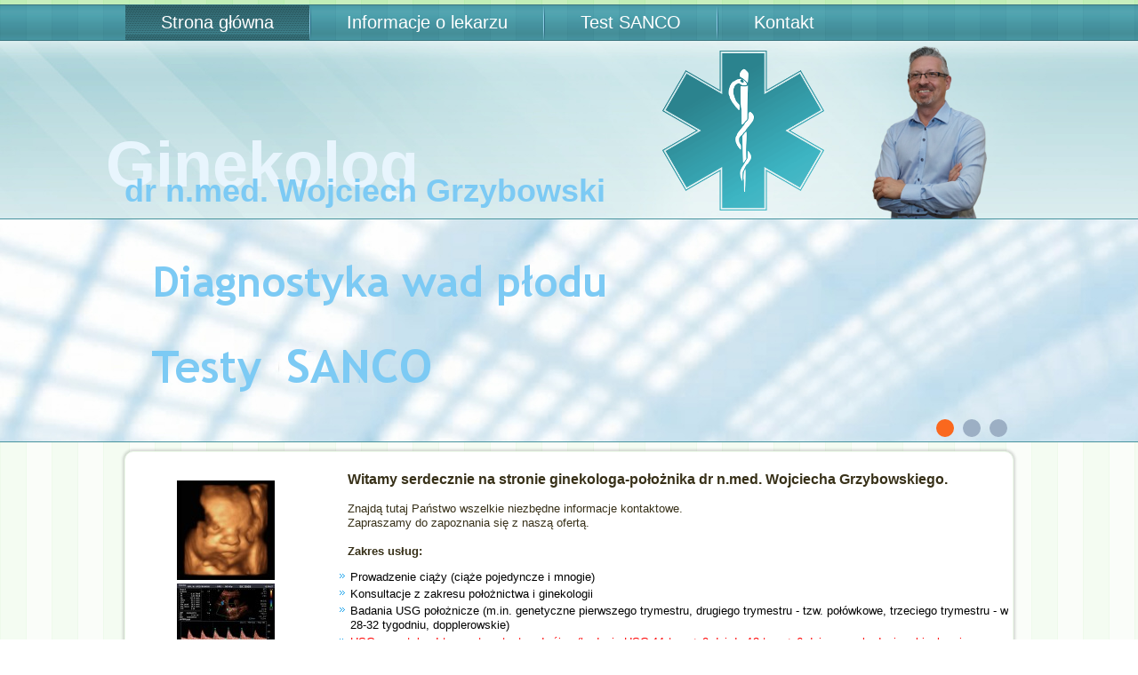

--- FILE ---
content_type: text/html; charset=utf-8
request_url: https://ginekolog-usg.pl/
body_size: 3978
content:
<!DOCTYPE html>
<html dir="ltr" lang="pl-pl">
<head>
      <base href="https://ginekolog-usg.pl/" />
  <meta http-equiv="content-type" content="text/html; charset=utf-8" />
  <meta name="keywords" content="wojciech, grzybowski, ginekolog, choroba, trofoblastyczna, pępowina, dwunaczyniowa, ciąża, prowadzenie, antykoncepcja, konsultacje, ginekologiczne, ginekolog, test, podwójny, USG, 3d, 4d, cytologia, wymaz, ph, KTG, Wojciech Grzybowski, Wojciech Grzybowski Rogalińska, Ginekolog Wojciech Grzybowski Rogalińska, USG Wojciech Grzybowski, Wojciech Grzybowski Gdańsk, Gabinet Rogalińska, USG ginekologiczne" />
  <meta name="description" content="Witamy serdecznie na stronie ginekologa-położnika dr n.med. Wojciecha Grzybowskiego." />
  <meta name="generator" content="Joomla! - Open Source Content Management" />
  <title>dr n.med. Wojciech Grzybowski</title>
  <link href="/index.php" rel="canonical" />
  <link href="/templates/medicus1/favicon.ico" rel="shortcut icon" type="image/vnd.microsoft.icon" />
  <link rel="stylesheet" href="https://cdnjs.cloudflare.com/ajax/libs/uikit/2.23.0/css/uikit.min.css" type="text/css" />
  <link rel="stylesheet" href="https://cdnjs.cloudflare.com/ajax/libs/uikit/2.23.0/css/components/slidenav.min.css" type="text/css" />
  <style type="text/css">
#scrollToTop {
	cursor: pointer;
	font-size: 0.9em;
	position: fixed;
	text-align: center;
	z-index: 9999;
	-webkit-transition: background-color 0.2s ease-in-out;
	-moz-transition: background-color 0.2s ease-in-out;
	-ms-transition: background-color 0.2s ease-in-out;
	-o-transition: background-color 0.2s ease-in-out;
	transition: background-color 0.2s ease-in-out;

	background: #121212;
	color: #ffffff;
	border-radius: 3px;
	padding-left: 12px;
	padding-right: 12px;
	padding-top: 12px;
	padding-bottom: 12px;
	right: 20px; bottom: 20px;
}

#scrollToTop:hover {
	background: #0088cc;
	color: #ffffff;
}

#scrollToTop > img {
	display: block;
	margin: 0 auto;
}a.thumbnail {display: inline-block; zoom: 1; *display: inline;}
  </style>
  <script src="/media/system/js/mootools-core.js" type="text/javascript"></script>
  <script src="/media/system/js/core.js" type="text/javascript"></script>
  <script src="/media/system/js/mootools-more.js" type="text/javascript"></script>
  <script src="https://ginekolog-usg.pl/plugins/system/sl_scrolltotop/assets/js/skyline_scrolltotop.min.js" type="text/javascript"></script>
  <script src="/media/jui/js/jquery.min.js" type="text/javascript"></script>
  <script src="/media/jui/js/jquery-noconflict.js" type="text/javascript"></script>
  <script src="/media/jui/js/jquery-migrate.min.js" type="text/javascript"></script>
  <script src="https://cdnjs.cloudflare.com/ajax/libs/uikit/2.23.0/js/uikit.min.js" type="text/javascript"></script>
  <script src="https://cdnjs.cloudflare.com/ajax/libs/uikit/2.23.0/js/components/lightbox.min.js" type="text/javascript"></script>
  <script src="/media/system/js/caption.js" type="text/javascript"></script>
  <script type="text/javascript">
document.addEvent('domready', function() {
	new Skyline_ScrollToTop({
		'image':		'',
		'text':			'do góry',
		'title':		'do góry',
		'className':	'scrollToTop',
		'duration':		500,
		'transition':	Fx.Transitions.linear
	});
});jQuery(function($) {
			 $('.hasTip').each(function() {
				var title = $(this).attr('title');
				if (title) {
					var parts = title.split('::', 2);
					var mtelement = document.id(this);
					mtelement.store('tip:title', parts[0]);
					mtelement.store('tip:text', parts[1]);
				}
			});
			var JTooltips = new Tips($('.hasTip').get(), {"maxTitleChars": 50,"fixed": false});
		});jQuery(window).on('load',  function() {
				new JCaption('img.caption');
			});
  </script>

    <link rel="stylesheet" href="/templates/system/css/system.css" />
    <link rel="stylesheet" href="/templates/system/css/general.css" />

    <!-- Created by Artisteer v4.2.0.60623 -->
    
    
    <meta name="viewport" content="initial-scale = 1.0, maximum-scale = 1.0, user-scalable = no, width = device-width" />

    <!--[if lt IE 9]><script src="https://html5shiv.googlecode.com/svn/trunk/html5.js"></script><![endif]-->
    <link rel="stylesheet" href="/templates/medicus1/css/template.css" media="screen" type="text/css" />
    <!--[if lte IE 7]><link rel="stylesheet" href="/templates/medicus1/css/template.ie7.css" media="screen" /><![endif]-->
    <link rel="stylesheet" href="/templates/medicus1/css/template.responsive.css" media="all" type="text/css" />
<link rel="stylesheet" type="text/css" href="http://fonts.googleapis.com/css?family=Open+Sans&amp;subset=latin,latin-ext" />
<link rel="shortcut icon" href="/templates/medicus1/favicon.ico" type="image/x-icon" />
    <script>if ('undefined' != typeof jQuery) document._artxJQueryBackup = jQuery;</script>
    <script src="/templates/medicus1/jquery.js"></script>
    <script>jQuery.noConflict();</script>

    <script src="/templates/medicus1/script.js"></script>
    <script src="/templates/medicus1/script.responsive.js"></script>
    <script src="/templates/medicus1/modules.js"></script>
        <script>if (document._artxJQueryBackup) jQuery = document._artxJQueryBackup;</script>

<!-- BEGIN Advanced Google Analytics - http://deconf.com/advanced-google-analytics-joomla/ -->

<script type="text/javascript">
  (function(i,s,o,g,r,a,m){i['GoogleAnalyticsObject']=r;i[r]=i[r]||function(){
  (i[r].q=i[r].q||[]).push(arguments)},i[r].l=1*new Date();a=s.createElement(o),
  m=s.getElementsByTagName(o)[0];a.async=1;a.src=g;m.parentNode.insertBefore(a,m)
  })(window,document,'script','//www.google-analytics.com/analytics.js','ga');
  ga('create', 'UA-81405442-1', 'auto');  
  
ga('require', 'displayfeatures');
ga('set', 'dimension2', 'Galeria');
ga('set', 'dimension3', '2016');
ga('send', 'pageview');
</script>
<!-- END Advanced Google Analytics -->


</head>
<body>

<div id="art-main">
<nav class="art-nav">
    <div class="art-nav-inner">
    
<ul class="art-hmenu"><li class="item-101 current active"><a class=" active" href="/index.php">Strona główna</a></li><li class="item-103"><a href="/index.php/informacje-o-lekarzu">Informacje o lekarzu</a></li><li class="item-114"><a href="/index.php/test-nifty">Test SANCO</a></li><li class="item-105"><a href="/index.php/kontakt">Kontakt</a></li></ul> 
        </div>
    </nav>
<header class="art-header">
    <div class="art-shapes">
        <div class="art-object913939397"></div>

            </div>

<h1 class="art-headline">
    <a href="/">Ginekolog</a>
</h1>
<h2 class="art-slogan">dr n.med. Wojciech Grzybowski</h2>



<a href="/index.php" target="_self" title="Home" class="art-logo art-logo-994991122">
    <img src="/templates/medicus1/images/znak-eskulap4.png" alt="" />
</a>

                        
                    
</header>
<div class="art-pageslider">

     <div class="art-shapes">
            </div>
<div class="art-slider art-slidecontainerpageslider" data-width="1920" data-height="250">
    <div class="art-slider-inner">
<div class="art-slide-item art-slidepageslider0">


</div>
<div class="art-slide-item art-slidepageslider1">


</div>
<div class="art-slide-item art-slidepageslider2">


</div>

    </div>
</div>
<div class="art-slidenavigator art-slidenavigatorpageslider" data-left="1" data-top="1">
<a href="#" class="art-slidenavigatoritem"></a><a href="#" class="art-slidenavigatoritem"></a><a href="#" class="art-slidenavigatoritem"></a>
</div>


</div>
<div class="art-sheet clearfix">
            <div class="art-layout-wrapper">
                <div class="art-content-layout">
                    <div class="art-content-layout-row">
                        <div class="art-layout-cell art-sidebar1">
<div class="art-block clearfix"><div class="art-blockcontent"><div class="newsflash">
			
	

<p> </p>
<table style="margin-left: auto; margin-right: auto;">
<tbody>
<tr>
<td><a href="/images/usg1.jpg" class="thumbnail zoomin" style="" data-uk-lightbox="{group:'mod_articles_news_content_69724dcee4488'}" title=""><img src="/images/thumbnails/images/usg1-fill-110x112.jpg" alt="" width="110" height="112" class="" style="" /></a></td>
</tr>
<tr>
<td><a href="/images/usg2.jpg" class="thumbnail zoomin" style="" data-uk-lightbox="{group:'mod_articles_news_content_69724dcee4488'}" title=""><img src="/images/thumbnails/images/usg2-fill-110x79.jpg" alt="" width="110" height="79" class="" style="" /></a></td>
</tr>
<tr>
<td style="text-align: center;"><a href="/images/usg3.jpg" class="thumbnail zoomin" style="" data-uk-lightbox="{group:'mod_articles_news_content_69724dcee4488'}" title=""><img src="/images/thumbnails/images/usg3-fill-110x78.jpg" alt="" width="110" height="78" class="" style="" /></a></td>
</tr>
<tr>
<td><a href="/images/usg4.jpg" class="thumbnail zoomin" style="" data-uk-lightbox="{group:'mod_articles_news_content_69724dcee4488'}" title=""><img src="/images/thumbnails/images/usg4-fill-110x80.jpg" alt="" width="110" height="80" class="" style="" /></a></td>
</tr>
<tr>
<td><a href="/images/usg5.jpg" class="thumbnail zoomin" style="" data-uk-lightbox="{group:'mod_articles_news_content_69724dcee4488'}" title=""><img src="/images/thumbnails/images/usg5-fill-110x76.jpg" alt="" width="110" height="76" class="" style="" /></a></td>
</tr>
<tr>
<td style="text-align: center;"><a href="/images/usg7.jpg" class="thumbnail zoomin" style="" data-uk-lightbox="{group:'mod_articles_news_content_69724dcee4488'}" title=""><img src="/images/thumbnails/images/usg7-fill-110x82.jpg" alt="" width="110" height="82" class="" style="" /></a></td>
</tr>
</tbody>
</table>
	</div></div></div>



                        </div>

                        <div class="art-layout-cell art-content">
<article class="art-post art-messages"><div class="art-postcontent clearfix"><div id="system-message-container">
	</div>
</div></article><div class="item-page"><article class="art-post"><div class="art-postcontent clearfix"><div class="art-article"><p style="line-height: 1.3em;"><span style="font-size: 12pt;"><strong>Witamy serdecznie na stronie ginekologa-położnika dr n.med. Wojciecha Grzybowskiego.</strong></span><br /><br />Znajdą tutaj Państwo wszelkie niezbędne informacje kontaktowe.<br />Zapraszamy do zapoznania się z naszą ofertą.<br /><br /><strong>Zakres usług:</strong></p>
<ul>
<li><span style="color: #000000;">Prowadzenie ciąży (ciąże pojedyncze i mnogie)</span></li>
<li><span style="color: #000000;">Konsultacje z zakresu położnictwa i ginekologii</span></li>
<li><span style="color: #000000;">Badania USG położnicze (m.in. genetyczne pierwszego trymestru, drugiego trymestru - tzw. połówkowe, trzeciego trymestru - w 28-32 tygodniu, dopplerowskie)</span></li>
<li><span style="color: #ff0000;">USG prenatalne I trymestru - test podwójny (badanie USG 11 tyg. + 0 dni do 13 tyg. + 6 dni wraz z badaniem biochemicznym: PAPP-A + wolna podjednostka beta-hCG – pobranie krwi w laboratorium) – kalkulacja ryzyka trisomii 21, 18 i 13, nadciśnienia indukowanego ciążą, zahamowania wzrastania płodu oraz porodu przedwczesnego według standardów FMF (badanie w pełnym zakresie w oparciu ocenę przezierności karkowej, kości nosowej, przepływu w przewodzie żylnym, przepływu przez zastawkę trójdzielną i przepływu w tętnicach macicznych)</span></li>
<li><span style="color: #000000;">Badania USG ginekologiczne (sonda brzuszna i dopochwowa) + badanie dopplerowskie</span></li>
<li><span style="color: #000000;">Antykoncepcja</span></li>
<li><span style="color: #000000;">Pobieranie cytologii cienkowarstwowej, na podłożu płynnym (LBC, w tym możliwość oceny infekcji HPV) i wymazów bakteriologicznych</span></li>
<li><span style="color: #000000;">Ocena pH pochwy</span></li>
<li><span style="color: #000000;">Zakładanie i usuwanie wkładek domacicznych (tradycyjne – niehormonalne, hormonalne)</span></li>
<li><span style="color: #000000;">Zakładanie i usuwanie pesarów ginekologicznych i położniczych</span></li>
<li><span style="color: #000000;">Usuwanie polipów szyjkowych wraz z badaniem histopatologicznym</span></li>
<li><span style="color: #000000;">Zdejmowanie szwów po zabiegach położniczych i ginekologicznych</span></li>
<li><span style="color: #000000;">Test SANCO – pobranie krwi na miejscu po wcześniejszym uzgodnieniu terminu </span></li>
<li><span style="color: #000000;">Szczepienia preparatem Gardasil-9, przeciwko wirusowi HPV (profilaktyka raka szyjki macicy, profilaktyka kłykcin kończystych) w systemie 0, 2 i 6 miesięcy</span></li>
</ul>
<p> </p></div></div></article></div>


                        </div>
                                            </div>
                </div>
            </div>


    </div>
<footer class="art-footer">
  <div class="art-footer-inner">
<p>Wszelkie prawa zastrzeżone. Copyright © 2016. All Rights Reserved.<br /></p>
    <p class="art-page-footer">
        <span id="art-footnote-links">Wykonanie: <a href="http://www.grzegorz-b.pl" target="_blank">Grzegorz Bartochowski</a>.Designed by <a href="http://www.wzorcownia.tm.pl" target="_blank">wzorcownia.TM.pl</a>.</span>
    </p>
  </div>
</footer>

</div>


</body>
</html>

--- FILE ---
content_type: text/css
request_url: https://ginekolog-usg.pl/templates/medicus1/css/template.css
body_size: 11512
content:
#art-main
{
  background: #EDFAEA url('../images/page.png') fixed;
  background: -webkit-linear-gradient(top, rgba(161, 231, 149, 0.06) 0, rgba(255, 255, 255, 0.16) 500px) no-repeat, url('../images/page.png'), -webkit-linear-gradient(top, #C1EFB8 0, #FFFFFF 500px) no-repeat;
  background: -moz-linear-gradient(top, rgba(161, 231, 149, 0.06) 0, rgba(255, 255, 255, 0.16) 500px) no-repeat, url('../images/page.png'), -moz-linear-gradient(top, #C1EFB8 0, #FFFFFF 500px) no-repeat;
  background: -o-linear-gradient(top, rgba(161, 231, 149, 0.06) 0, rgba(255, 255, 255, 0.16) 500px) no-repeat, url('../images/page.png'), -o-linear-gradient(top, #C1EFB8 0, #FFFFFF 500px) no-repeat;
  background: -ms-linear-gradient(top, rgba(161, 231, 149, 0.06) 0, rgba(255, 255, 255, 0.16) 500px) no-repeat, url('../images/page.png'), -ms-linear-gradient(top, #C1EFB8 0, #FFFFFF 500px) no-repeat;
  background: linear-gradient(to bottom, rgba(161, 231, 149, 0.06) 0, rgba(255, 255, 255, 0.16) 500px) no-repeat, url('../images/page.png'), linear-gradient(to bottom, #C1EFB8 0, #FFFFFF 500px) no-repeat;
  -svg-background: linear-gradient(top, rgba(161, 231, 149, 0.06) 0, rgba(255, 255, 255, 0.16) 500px) no-repeat, url('../images/page.png'), linear-gradient(top, #C1EFB8 0, #FFFFFF 500px) no-repeat;
  background-attachment: fixed, fixed, fixed !important;
  margin: 0 auto;
  font-size: 13px;
  font-family: 'Open Sans', Arial, 'Arial Unicode MS', Helvetica, Sans-Serif;
  font-weight: normal;
  font-style: normal;
  position: relative;
  width: 100%;
  min-height: 100%;
  left: 0;
  top: 0;
  cursor: default;
  overflow: hidden;
}
em {
	color: #000 !important;
}

table, ul.art-hmenu
{
  font-size: 13px;
  font-family: 'Open Sans', Arial, 'Arial Unicode MS', Helvetica, Sans-Serif;
  font-weight: normal;
  font-style: normal;
}

h1, h2, h3, h4, h5, h6, p, a, ul, ol, li
{
  margin: 0;
  padding: 0;
  line-height: 1.3em;
}

.art-button
{
  border-collapse: separate;
  -webkit-background-origin: border !important;
  -moz-background-origin: border !important;
  background-origin: border-box !important;
  background: #85CDF4 url('../images/button.png') scroll;
  background: -webkit-linear-gradient(top, rgba(125, 202, 244, 0.08) 0, rgba(160, 216, 247, 0.19) 50%, rgba(111, 196, 242, 0.09) 50%, rgba(146, 211, 246, 0.16) 100%) no-repeat, url('../images/button.png'), -webkit-linear-gradient(top, #80CCF4 0, #98D5F6 50%, #77C8F3 50%, #8ED1F5 100%) no-repeat;
  background: -moz-linear-gradient(top, rgba(125, 202, 244, 0.08) 0, rgba(160, 216, 247, 0.19) 50%, rgba(111, 196, 242, 0.09) 50%, rgba(146, 211, 246, 0.16) 100%) no-repeat, url('../images/button.png'), -moz-linear-gradient(top, #80CCF4 0, #98D5F6 50%, #77C8F3 50%, #8ED1F5 100%) no-repeat;
  background: -o-linear-gradient(top, rgba(125, 202, 244, 0.08) 0, rgba(160, 216, 247, 0.19) 50%, rgba(111, 196, 242, 0.09) 50%, rgba(146, 211, 246, 0.16) 100%) no-repeat, url('../images/button.png'), -o-linear-gradient(top, #80CCF4 0, #98D5F6 50%, #77C8F3 50%, #8ED1F5 100%) no-repeat;
  background: -ms-linear-gradient(top, rgba(125, 202, 244, 0.08) 0, rgba(160, 216, 247, 0.19) 50%, rgba(111, 196, 242, 0.09) 50%, rgba(146, 211, 246, 0.16) 100%) no-repeat, url('../images/button.png'), -ms-linear-gradient(top, #80CCF4 0, #98D5F6 50%, #77C8F3 50%, #8ED1F5 100%) no-repeat;
  background: linear-gradient(to bottom, rgba(125, 202, 244, 0.08) 0, rgba(160, 216, 247, 0.19) 50%, rgba(111, 196, 242, 0.09) 50%, rgba(146, 211, 246, 0.16) 100%) no-repeat, url('../images/button.png'), linear-gradient(to bottom, #80CCF4 0, #98D5F6 50%, #77C8F3 50%, #8ED1F5 100%) no-repeat;
  -svg-background: linear-gradient(top, rgba(125, 202, 244, 0.08) 0, rgba(160, 216, 247, 0.19) 50%, rgba(111, 196, 242, 0.09) 50%, rgba(146, 211, 246, 0.16) 100%) no-repeat, url('../images/button.png'), linear-gradient(top, #80CCF4 0, #98D5F6 50%, #77C8F3 50%, #8ED1F5 100%) no-repeat;
  -webkit-border-radius: 3px;
  -moz-border-radius: 3px;
  border-radius: 3px;
  -webkit-box-shadow: 0 0 2px 1px rgba(0, 0, 0, 0.2);
  -moz-box-shadow: 0 0 2px 1px rgba(0, 0, 0, 0.2);
  box-shadow: 0 0 2px 1px rgba(0, 0, 0, 0.2);
  border: 1px solid #5BBCF1;
  padding: 0 21px;
  margin: 0 auto;
  height: 24px;
}

.art-postcontent, .art-postheadericons, .art-postfootericons, .art-blockcontent, ul.art-vmenu a
{
  text-align: left;
}

.art-postcontent, .art-postcontent li, .art-postcontent table, .art-postcontent a, .art-postcontent a:link, .art-postcontent a:visited, .art-postcontent a.visited, .art-postcontent a:hover, .art-postcontent a.hovered
{
  font-family: 'Open Sans', Arial, 'Arial Unicode MS', Helvetica, Sans-Serif;
  line-height: 100%;
}

.art-postcontent p
{
  margin: 13px 20px;
}

.art-postcontent h1, .art-postcontent h1 a, .art-postcontent h1 a:link, .art-postcontent h1 a:visited, .art-postcontent h1 a:hover, .art-postcontent h2, .art-postcontent h2 a, .art-postcontent h2 a:link, .art-postcontent h2 a:visited, .art-postcontent h2 a:hover, .art-postcontent h3, .art-postcontent h3 a, .art-postcontent h3 a:link, .art-postcontent h3 a:visited, .art-postcontent h3 a:hover, .art-postcontent h4, .art-postcontent h4 a, .art-postcontent h4 a:link, .art-postcontent h4 a:visited, .art-postcontent h4 a:hover, .art-postcontent h5, .art-postcontent h5 a, .art-postcontent h5 a:link, .art-postcontent h5 a:visited, .art-postcontent h5 a:hover, .art-postcontent h6, .art-postcontent h6 a, .art-postcontent h6 a:link, .art-postcontent h6 a:visited, .art-postcontent h6 a:hover, .art-blockheader .t, .art-blockheader .t a, .art-blockheader .t a:link, .art-blockheader .t a:visited, .art-blockheader .t a:hover, .art-vmenublockheader .t, .art-vmenublockheader .t a, .art-vmenublockheader .t a:link, .art-vmenublockheader .t a:visited, .art-vmenublockheader .t a:hover, .art-headline, .art-headline a, .art-headline a:link, .art-headline a:visited, .art-headline a:hover, .art-slogan, .art-slogan a, .art-slogan a:link, .art-slogan a:visited, .art-slogan a:hover, .art-postheader, .art-postheader a, .art-postheader a:link, .art-postheader a:visited, .art-postheader a:hover
{
  font-size: 22px;
  font-family: 'Open Sans', Arial, 'Arial Unicode MS', Helvetica, Sans-Serif;
  font-weight: normal;
  font-style: normal;
  line-height: 120%;
}

.art-postcontent a, .art-postcontent a:link
{
  font-family: 'Open Sans', Arial, 'Arial Unicode MS', Helvetica, Sans-Serif;
  text-decoration: none;
  color: #14A0EB;
}

.art-postcontent a:visited, .art-postcontent a.visited
{
  font-family: 'Open Sans', Arial, 'Arial Unicode MS', Helvetica, Sans-Serif;
  text-decoration: none;
  color: #B0984F;
}

.art-postcontent  a:hover, .art-postcontent a.hover
{
  font-family: 'Open Sans', Arial, 'Arial Unicode MS', Helvetica, Sans-Serif;
  text-decoration: underline;
  color: #76B7C1;
}

.art-postcontent h1
{
  color: #B0984F;
  margin: 10px 0 0;
  font-size: 26px;
  font-family: 'Open Sans', Arial, 'Arial Unicode MS', Helvetica, Sans-Serif;
}

.art-blockcontent h1
{
  margin: 10px 0 0;
  font-size: 26px;
  font-family: 'Open Sans', Arial, 'Arial Unicode MS', Helvetica, Sans-Serif;
}

.art-postcontent h1 a, .art-postcontent h1 a:link, .art-postcontent h1 a:hover, .art-postcontent h1 a:visited, .art-blockcontent h1 a, .art-blockcontent h1 a:link, .art-blockcontent h1 a:hover, .art-blockcontent h1 a:visited
{
  font-size: 26px;
  font-family: 'Open Sans', Arial, 'Arial Unicode MS', Helvetica, Sans-Serif;
}

.art-postcontent h2
{
  color: #B0984F;
  margin: 10px 0 0;
  font-size: 22px;
  font-family: 'Open Sans', Arial, 'Arial Unicode MS', Helvetica, Sans-Serif;
}

.art-blockcontent h2
{
  margin: 10px 0 0;
  font-size: 22px;
  font-family: 'Open Sans', Arial, 'Arial Unicode MS', Helvetica, Sans-Serif;
}

.art-postcontent h2 a, .art-postcontent h2 a:link, .art-postcontent h2 a:hover, .art-postcontent h2 a:visited, .art-blockcontent h2 a, .art-blockcontent h2 a:link, .art-blockcontent h2 a:hover, .art-blockcontent h2 a:visited
{
  font-size: 22px;
  font-family: 'Open Sans', Arial, 'Arial Unicode MS', Helvetica, Sans-Serif;
}

.art-postcontent h3
{
  color: #C1AE76;
  margin: 10px 0 0;
  font-size: 20px;
  font-family: 'Open Sans', Arial, 'Arial Unicode MS', Helvetica, Sans-Serif;
}

.art-blockcontent h3
{
  margin: 10px 0 0;
  font-size: 20px;
  font-family: 'Open Sans', Arial, 'Arial Unicode MS', Helvetica, Sans-Serif;
}

.art-postcontent h3 a, .art-postcontent h3 a:link, .art-postcontent h3 a:hover, .art-postcontent h3 a:visited, .art-blockcontent h3 a, .art-blockcontent h3 a:link, .art-blockcontent h3 a:hover, .art-blockcontent h3 a:visited
{
  font-size: 20px;
  font-family: 'Open Sans', Arial, 'Arial Unicode MS', Helvetica, Sans-Serif;
}

.art-postcontent h4
{
  color: #383119;
  margin: 10px 0 0;
  font-size: 18px;
  font-family: 'Open Sans', Arial, 'Arial Unicode MS', Helvetica, Sans-Serif;
}

.art-blockcontent h4
{
  margin: 10px 0 0;
  font-size: 18px;
  font-family: 'Open Sans', Arial, 'Arial Unicode MS', Helvetica, Sans-Serif;
}

.art-postcontent h4 a, .art-postcontent h4 a:link, .art-postcontent h4 a:hover, .art-postcontent h4 a:visited, .art-blockcontent h4 a, .art-blockcontent h4 a:link, .art-blockcontent h4 a:hover, .art-blockcontent h4 a:visited
{
  font-size: 18px;
  font-family: 'Open Sans', Arial, 'Arial Unicode MS', Helvetica, Sans-Serif;
}

.art-postcontent h5
{
  color: #383119;
  margin: 10px 0 0;
  font-size: 15px;
  font-family: 'Open Sans', Arial, 'Arial Unicode MS', Helvetica, Sans-Serif;
}

.art-blockcontent h5
{
  margin: 10px 0 0;
  font-size: 15px;
  font-family: 'Open Sans', Arial, 'Arial Unicode MS', Helvetica, Sans-Serif;
}

.art-postcontent h5 a, .art-postcontent h5 a:link, .art-postcontent h5 a:hover, .art-postcontent h5 a:visited, .art-blockcontent h5 a, .art-blockcontent h5 a:link, .art-blockcontent h5 a:hover, .art-blockcontent h5 a:visited
{
  font-size: 15px;
  font-family: 'Open Sans', Arial, 'Arial Unicode MS', Helvetica, Sans-Serif;
}

.art-postcontent h6
{
  color: #86733C;
  margin: 10px 0 0;
  font-size: 13px;
  font-family: 'Open Sans', Arial, 'Arial Unicode MS', Helvetica, Sans-Serif;
}

.art-blockcontent h6
{
  margin: 10px 0 0;
  font-size: 13px;
  font-family: 'Open Sans', Arial, 'Arial Unicode MS', Helvetica, Sans-Serif;
}

.art-postcontent h6 a, .art-postcontent h6 a:link, .art-postcontent h6 a:hover, .art-postcontent h6 a:visited, .art-blockcontent h6 a, .art-blockcontent h6 a:link, .art-blockcontent h6 a:hover, .art-blockcontent h6 a:visited
{
  font-size: 13px;
  font-family: 'Open Sans', Arial, 'Arial Unicode MS', Helvetica, Sans-Serif;
}

header, footer, article, nav, #art-hmenu-bg, .art-sheet, .art-hmenu a, .art-vmenu a, .art-slidenavigator > a, .art-checkbox:before, .art-radiobutton:before
{
  -webkit-background-origin: border !important;
  -moz-background-origin: border !important;
  background-origin: border-box !important;
}

header, footer, article, nav, #art-hmenu-bg, .art-sheet, .art-slidenavigator > a, .art-checkbox:before, .art-radiobutton:before
{
  display: block;
  -webkit-box-sizing: border-box;
  -moz-box-sizing: border-box;
  box-sizing: border-box;
}

ul
{
  list-style-type: none;
}

ol
{
  list-style-position: inside;
}

html, body
{
  height: 100%;
}

/**
 * 2. Prevent iOS text size adjust after orientation change, without disabling
 *    user zoom.
 * https://github.com/necolas/normalize.css
 */

html
{
  -ms-text-size-adjust: 100%;
  -webkit-text-size-adjust: 100%;
}

body
{
  padding: 0;
  margin: 0;
  min-width: 1000px;
  color: #383119;
}

.art-header:before, #art-header-bg:before, .art-layout-cell:before, .art-layout-wrapper:before, .art-footer:before, .art-nav:before, #art-hmenu-bg:before, .art-sheet:before
{
  width: 100%;
  content: " ";
  display: table;
}

.art-header:after, #art-header-bg:after, .art-layout-cell:after, .art-layout-wrapper:after, .art-footer:after, .art-nav:after, #art-hmenu-bg:after, .art-sheet:after, .cleared, .clearfix:after
{
  clear: both;
  font: 0/0 serif;
  display: block;
  content: " ";
}

form
{
  padding: 0 !important;
  margin: 0 !important;
}

table.position
{
  position: relative;
  width: 100%;
  table-layout: fixed;
}

li h1, .art-postcontent li h1, .art-blockcontent li h1
{
  margin: 1px;
}

li h2, .art-postcontent li h2, .art-blockcontent li h2
{
  margin: 1px;
}

li h3, .art-postcontent li h3, .art-blockcontent li h3
{
  margin: 1px;
}

li h4, .art-postcontent li h4, .art-blockcontent li h4
{
  margin: 1px;
}

li h5, .art-postcontent li h5, .art-blockcontent li h5
{
  margin: 1px;
}

li h6, .art-postcontent li h6, .art-blockcontent li h6
{
  margin: 1px;
}

li p, .art-postcontent li p, .art-blockcontent li p
{
  margin: 1px;
}

.art-shapes
{
  position: absolute;
  top: 0;
  right: 0;
  bottom: 0;
  left: 0;
  overflow: hidden;
  z-index: 0;
}

.art-slider-inner
{
  position: relative;
  overflow: hidden;
  width: 100%;
  height: 100%;
}

.art-slidenavigator > a
{
  display: inline-block;
  vertical-align: middle;
  outline-style: none;
  font-size: 1px;
}

.art-slidenavigator > a:last-child
{
  margin-right: 0 !important;
}

.art-object913939397
{
  display: block;
  left: 100%;
  margin-left: -157px;
  position: absolute;
  top: 0px;
  width: 169px;
  height: 200px;
  background-image: url('../images/object913939397.png');
  background-position: 0 0;
  background-repeat: no-repeat;
  z-index: 1;
}

.default-responsive .art-object913939397
{
  display: none;
}

.art-headline
{
  display: inline-block;
  position: absolute;
  min-width: 50px;
  top: 96px;
  left: 0%;
  margin-left: -41px !important;
  line-height: 100%;
  -webkit-transform: rotate(0deg);
  -moz-transform: rotate(0deg);
  -o-transform: rotate(0deg);
  -ms-transform: rotate(0deg);
  transform: rotate(0deg);
  z-index: 101;
}

.art-headline, .art-headline a, .art-headline a:link, .art-headline a:visited, .art-headline a:hover
{
  font-size: 72px;
  font-family: 'Trebuchet MS', Arial, Helvetica, Sans-Serif;
  font-weight: bold;
  font-style: normal;
  text-decoration: none;
  text-align: left;
  padding: 0;
  margin: 0;
  color: #E8F5FD !important;
  white-space: nowrap;
}

.art-slogan
{
  display: inline-block;
  position: absolute;
  min-width: 50px;
  top: 151px;
  left: 0%;
  line-height: 100%;
  margin-left: -1px !important;
  -webkit-transform: rotate(0deg);
  -moz-transform: rotate(0deg);
  -o-transform: rotate(0deg);
  -ms-transform: rotate(0deg);
  transform: rotate(0deg);
  z-index: 102;
  white-space: nowrap;
}

.art-slogan, .art-slogan a, .art-slogan a:link, .art-slogan a:visited, .art-slogan a:hover
{
  font-size: 36px;
  font-family: 'Trebuchet MS', Arial, Helvetica, Sans-Serif;
  font-weight: bold;
  font-style: normal;
  text-decoration: none;
  text-align: left;
  padding: 0;
  margin: 0;
  color: #7CCAF4 !important;
}

.art-logo-994991122
{
  position: absolute;
  top: 11px;
  left: 79.55%;
  margin-left: -192px !important;
  -webkit-transform: rotate(0deg);
  -moz-transform: rotate(0deg);
  -o-transform: rotate(0deg);
  -ms-transform: rotate(0deg);
  transform: rotate(0deg);
  z-index: 103;
  width: 242px;
  height: 180px;
}

.art-slidecontainerpageslider
{
  position: relative;
  width: 100%;
  height: 100%;
}

.default-responsive .art-header .art-slidecontainerpageslider, .responsive .art-header .art-slidecontainerpageslider
{
  position: absolute !important;
}

.responsive .art-pageslider .art-slidecontainerpageslider
{
  position: absolute !important;
}

.art-slidecontainerpageslider .art-slide-item
{
  -webkit-transform: rotate(0);
  -moz-transform: rotate(0);
  transform: rotate(0);
}

.art-slidecontainerpageslider .art-slide-item
{
  -webkit-transition: 1000ms ease-in-out opacity;
  -moz-transition: 1000ms ease-in-out opacity;
  -ms-transition: 1000ms ease-in-out opacity;
  -o-transition: 1000ms ease-in-out opacity;
  transition: 1000ms ease-in-out opacity;
  position: absolute !important;
  display: none;
  left: 0;
  top: 0;
  opacity: 0;
  width: 100%;
  height: 100%;
}

.art-slidecontainerpageslider .active, .art-slidecontainerpageslider .next, .art-slidecontainerpageslider .prev
{
  display: block;
}

.art-slidecontainerpageslider .active
{
  opacity: 1;
}

.art-slidecontainerpageslider .next, .art-slidecontainerpageslider .prev
{
  width: 100%;
}

.art-slidecontainerpageslider .next.forward, .art-slidecontainerpageslider .prev.back
{
  opacity: 1;
}

.art-slidecontainerpageslider .active.forward
{
  opacity: 0;
}

.art-slidecontainerpageslider .active.back
{
  opacity: 0;
}

.art-slidepageslider0
{
  background-image: url('../images/slidepageslider0-object236535297.png'),  url('../images/slidepageslider0.jpg');
  background-position: 11px 0px,  center center;
  background-repeat: no-repeat;
}

/* special setup for header/pageslider */
.responsive .art-header .art-slidepageslider0
{
  background-image: url('../images/slidepageslider0-object236535297.png'),  url('../images/slidepageslider0.jpg');
  background-size: auto auto;
  background-position: 11px 0px,  center center;
  background-repeat: no-repeat;
}

.responsive .art-pageslider .art-slidepageslider0
{
  background-image: url('../images/slidepageslider0-object236535297.png'),  url('../images/slidepageslider0.jpg');
  background-size: auto auto;
  background-position: 11px 0px,  center center;
  background-repeat: no-repeat;
}

.default-responsive .art-header .art-slidepageslider0
{
  background-image: url('../images/slidepageslider0.jpg');
  background-size: auto auto;
  background-position: center center;
  background-repeat: no-repeat;
}

.default-responsive .art-pageslider .art-slidepageslider0
{
  background-image: url('../images/slidepageslider0.jpg');
  background-size: auto auto;
  background-position: center center;
  background-repeat: no-repeat;
}

.art-slidepageslider1
{
  background-image: url('../images/slidepageslider1-object1415970873.png'),  url('../images/slidepageslider1.jpg');
  background-position: 13px 0px,  center center;
  background-repeat: no-repeat;
}

/* special setup for header/pageslider */
.responsive .art-header .art-slidepageslider1
{
  background-image: url('../images/slidepageslider1-object1415970873.png'),  url('../images/slidepageslider1.jpg');
  background-size: auto auto;
  background-position: 13px 0px,  center center;
  background-repeat: no-repeat;
}

.responsive .art-pageslider .art-slidepageslider1
{
  background-image: url('../images/slidepageslider1-object1415970873.png'),  url('../images/slidepageslider1.jpg');
  background-size: auto auto;
  background-position: 13px 0px,  center center;
  background-repeat: no-repeat;
}

.default-responsive .art-header .art-slidepageslider1
{
  background-image: url('../images/slidepageslider1.jpg');
  background-size: auto auto;
  background-position: center center;
  background-repeat: no-repeat;
}

.default-responsive .art-pageslider .art-slidepageslider1
{
  background-image: url('../images/slidepageslider1.jpg');
  background-size: auto auto;
  background-position: center center;
  background-repeat: no-repeat;
}

.art-slidepageslider2
{
  background-image: url('../images/slidepageslider2-object1391587051.png'),  url('../images/slidepageslider2.jpg');
  background-position: 0px 0px,  center center;
  background-repeat: no-repeat;
}

/* special setup for header/pageslider */
.responsive .art-header .art-slidepageslider2
{
  background-image: url('../images/slidepageslider2-object1391587051.png'),  url('../images/slidepageslider2.jpg');
  background-size: auto auto;
  background-position: 0px 0px,  center center;
  background-repeat: no-repeat;
}

.responsive .art-pageslider .art-slidepageslider2
{
  background-image: url('../images/slidepageslider2-object1391587051.png'),  url('../images/slidepageslider2.jpg');
  background-size: auto auto;
  background-position: 0px 0px,  center center;
  background-repeat: no-repeat;
}

.default-responsive .art-header .art-slidepageslider2
{
  background-image: url('../images/slidepageslider2.jpg');
  background-size: auto auto;
  background-position: center center;
  background-repeat: no-repeat;
}

.default-responsive .art-pageslider .art-slidepageslider2
{
  background-image: url('../images/slidepageslider2.jpg');
  background-size: auto auto;
  background-position: center center;
  background-repeat: no-repeat;
}

.art-slidenavigatorpageslider
{
  display: inline-block;
  position: absolute;
  direction: ltr !important;
  top: 220px;
  left: 95.31%;
  z-index: 101;
  line-height: 0 !important;
  -webkit-background-origin: border !important;
  -moz-background-origin: border !important;
  background-origin: border-box !important;
  -webkit-box-sizing: border-box;
  -moz-box-sizing: border-box;
  box-sizing: border-box;
  text-align: center;
  white-space: nowrap;
}

.art-slidenavigatorpageslider
{
  background: #BFBFBF;
  background: transparent;
  background: transparent;
  background: transparent;
  background: transparent;
  background: transparent;
  -svg-background: transparent;
  padding: 5px;
}

.art-slidenavigatorpageslider > a
{
  background: #9CAFC4;
  background: #9CAFC4;
  background: #9CAFC4;
  background: #9CAFC4;
  background: #9CAFC4;
  background: #9CAFC4;
  -svg-background: #9CAFC4;
  -webkit-border-radius: 50%;
  -moz-border-radius: 50%;
  border-radius: 50%;
  margin: 0 10px 0 0;
  width: 20px;
  height: 20px;
}

.art-slidenavigatorpageslider > a.active
{
  background: #FA681E;
  background: #FA681E;
  background: #FA681E;
  background: #FA681E;
  background: #FA681E;
  background: #FA681E;
  -svg-background: #FA681E;
  -webkit-border-radius: 50%;
  -moz-border-radius: 50%;
  border-radius: 50%;
  margin: 0 10px 0 0;
  width: 20px;
  height: 20px;
}

.art-slidenavigatorpageslider > a:hover
{
  background: #2286B4;
  background: #2286B4;
  background: #2286B4;
  background: #2286B4;
  background: #2286B4;
  background: #2286B4;
  -svg-background: #2286B4;
  -webkit-border-radius: 50%;
  -moz-border-radius: 50%;
  border-radius: 50%;
  margin: 0 10px 0 0;
  width: 20px;
  height: 20px;
}

.art-nav
{
  background: #47939E url('../images/nav.png') scroll;
  background: -webkit-linear-gradient(top, rgba(74, 152, 165, 0.03) 0, rgba(83, 165, 178, 0.06) 12%, rgba(94, 171, 183, 0.07) 20%, rgba(83, 165, 178, 0.06) 32%, rgba(74, 152, 165, 0.03) 50%, rgba(64, 133, 143, 0.04) 80%, rgba(74, 152, 165, 0.03) 100%) no-repeat, url('../images/nav.png'), -webkit-linear-gradient(top, #4A99A5 0, #4FA3B0 12%, #56A7B3 20%, #4FA3B0 32%, #4A99A5 50%, #448C97 80%, #4A99A5 100%) no-repeat;
  background: -moz-linear-gradient(top, rgba(74, 152, 165, 0.03) 0, rgba(83, 165, 178, 0.06) 12%, rgba(94, 171, 183, 0.07) 20%, rgba(83, 165, 178, 0.06) 32%, rgba(74, 152, 165, 0.03) 50%, rgba(64, 133, 143, 0.04) 80%, rgba(74, 152, 165, 0.03) 100%) no-repeat, url('../images/nav.png'), -moz-linear-gradient(top, #4A99A5 0, #4FA3B0 12%, #56A7B3 20%, #4FA3B0 32%, #4A99A5 50%, #448C97 80%, #4A99A5 100%) no-repeat;
  background: -o-linear-gradient(top, rgba(74, 152, 165, 0.03) 0, rgba(83, 165, 178, 0.06) 12%, rgba(94, 171, 183, 0.07) 20%, rgba(83, 165, 178, 0.06) 32%, rgba(74, 152, 165, 0.03) 50%, rgba(64, 133, 143, 0.04) 80%, rgba(74, 152, 165, 0.03) 100%) no-repeat, url('../images/nav.png'), -o-linear-gradient(top, #4A99A5 0, #4FA3B0 12%, #56A7B3 20%, #4FA3B0 32%, #4A99A5 50%, #448C97 80%, #4A99A5 100%) no-repeat;
  background: -ms-linear-gradient(top, rgba(74, 152, 165, 0.03) 0, rgba(83, 165, 178, 0.06) 12%, rgba(94, 171, 183, 0.07) 20%, rgba(83, 165, 178, 0.06) 32%, rgba(74, 152, 165, 0.03) 50%, rgba(64, 133, 143, 0.04) 80%, rgba(74, 152, 165, 0.03) 100%) no-repeat, url('../images/nav.png'), -ms-linear-gradient(top, #4A99A5 0, #4FA3B0 12%, #56A7B3 20%, #4FA3B0 32%, #4A99A5 50%, #448C97 80%, #4A99A5 100%) no-repeat;
  background: linear-gradient(to bottom, rgba(74, 152, 165, 0.03) 0, rgba(83, 165, 178, 0.06) 12%, rgba(94, 171, 183, 0.07) 20%, rgba(83, 165, 178, 0.06) 32%, rgba(74, 152, 165, 0.03) 50%, rgba(64, 133, 143, 0.04) 80%, rgba(74, 152, 165, 0.03) 100%) no-repeat, url('../images/nav.png'), linear-gradient(to bottom, #4A99A5 0, #4FA3B0 12%, #56A7B3 20%, #4FA3B0 32%, #4A99A5 50%, #448C97 80%, #4A99A5 100%) no-repeat;
  -svg-background: linear-gradient(top, rgba(74, 152, 165, 0.03) 0, rgba(83, 165, 178, 0.06) 12%, rgba(94, 171, 183, 0.07) 20%, rgba(83, 165, 178, 0.06) 32%, rgba(74, 152, 165, 0.03) 50%, rgba(64, 133, 143, 0.04) 80%, rgba(74, 152, 165, 0.03) 100%) no-repeat, url('../images/nav.png'), linear-gradient(top, #4A99A5 0, #4FA3B0 12%, #56A7B3 20%, #4FA3B0 32%, #4A99A5 50%, #448C97 80%, #4A99A5 100%) no-repeat;
  border: 1px solid #39757F;
  border-left: none;
  border-right: none;
  margin: 5px auto 0;
  position: relative;
  z-index: 499;
}

ul.art-hmenu a, ul.art-hmenu a:link, ul.art-hmenu a:visited, ul.art-hmenu a:hover
{
  outline: none;
  position: relative;
  z-index: 11;
}

ul.art-hmenu, ul.art-hmenu ul
{
  display: block;
  margin: 0;
  padding: 0;
  border: 0;
  list-style-type: none;
}

ul.art-hmenu li
{
  position: relative;
  z-index: 5;
  display: block;
  float: left;
  background: none;
  margin: 0;
  padding: 0;
  border: 0;
}

ul.art-hmenu li:hover
{
  z-index: 10000;
  white-space: normal;
}

ul.art-hmenu:after, ul.art-hmenu ul:after
{
  content: ".";
  height: 0;
  display: block;
  visibility: hidden;
  overflow: hidden;
  clear: both;
}

ul.art-hmenu, ul.art-hmenu ul
{
  min-height: 0;
}

ul.art-hmenu
{
  display: inline-block;
  vertical-align: bottom;
  padding-left: 0;
  padding-right: 0;
}

.art-nav-inner:before
{
  content: ' ';
}

.art-nav-inner
{
  text-align: left;
  margin: 0 auto;
}

.desktop  .art-nav-inner
{
  width: 1000px;
  padding-left: 0;
  padding-right: 0;
}

.desktop .art-nav
{
  padding-left: 0;
  padding-right: 0;
}

.art-hmenu-extra1
{
  position: relative;
  display: block;
  float: left;
  width: auto;
  height: auto;
  background-position: center;
}

.art-hmenu-extra2
{
  position: relative;
  display: block;
  float: right;
  width: auto;
  height: auto;
  background-position: center;
}

.art-hmenu
{
  float: left;
}

.art-menuitemcontainer
{
  margin: 0 auto;
}

ul.art-hmenu>li
{
  margin-left: 2px;
}

ul.art-hmenu>li:first-child
{
  margin-left: 1px;
}

ul.art-hmenu>li:last-child, ul.art-hmenu>li.last-child
{
  margin-right: 1px;
}

ul.art-hmenu>li>a
{
  padding: 0 40px;
  margin: 0 auto;
  position: relative;
  display: block;
  height: 39px;
  cursor: pointer;
  text-decoration: none;
  color: #FFFFFF;
  line-height: 39px;
  text-align: center;
}

.art-hmenu>li>a, .art-hmenu>li>a:link, .art-hmenu>li>a:visited, .art-hmenu>li>a.active, .art-hmenu>li>a:hover
{
  font-size: 20px;
  font-family: 'Open Sans', Arial, 'Arial Unicode MS', Helvetica, Sans-Serif;
  font-weight: normal;
  font-style: normal;
  text-decoration: none;
  text-transform: none;
  font-variant: normal;
  text-align: left;
}

ul.art-hmenu>li>a.active
{
  background: #346C74 url('../images/menuactiveitem.png') scroll;
  background: -webkit-linear-gradient(top, rgba(45, 94, 101, 0.1) 0, rgba(67, 138, 149, 0.18) 85%, rgba(55, 113, 122, 0.07) 86%, rgba(55, 113, 122, 0.07) 100%) no-repeat, url('../images/menuactiveitem.png'), -webkit-linear-gradient(top, #31656D 0, #3F828D 85%, #37727B 86%, #37727B 100%) no-repeat;
  background: -moz-linear-gradient(top, rgba(45, 94, 101, 0.1) 0, rgba(67, 138, 149, 0.18) 85%, rgba(55, 113, 122, 0.07) 86%, rgba(55, 113, 122, 0.07) 100%) no-repeat, url('../images/menuactiveitem.png'), -moz-linear-gradient(top, #31656D 0, #3F828D 85%, #37727B 86%, #37727B 100%) no-repeat;
  background: -o-linear-gradient(top, rgba(45, 94, 101, 0.1) 0, rgba(67, 138, 149, 0.18) 85%, rgba(55, 113, 122, 0.07) 86%, rgba(55, 113, 122, 0.07) 100%) no-repeat, url('../images/menuactiveitem.png'), -o-linear-gradient(top, #31656D 0, #3F828D 85%, #37727B 86%, #37727B 100%) no-repeat;
  background: -ms-linear-gradient(top, rgba(45, 94, 101, 0.1) 0, rgba(67, 138, 149, 0.18) 85%, rgba(55, 113, 122, 0.07) 86%, rgba(55, 113, 122, 0.07) 100%) no-repeat, url('../images/menuactiveitem.png'), -ms-linear-gradient(top, #31656D 0, #3F828D 85%, #37727B 86%, #37727B 100%) no-repeat;
  background: linear-gradient(to bottom, rgba(45, 94, 101, 0.1) 0, rgba(67, 138, 149, 0.18) 85%, rgba(55, 113, 122, 0.07) 86%, rgba(55, 113, 122, 0.07) 100%) no-repeat, url('../images/menuactiveitem.png'), linear-gradient(to bottom, #31656D 0, #3F828D 85%, #37727B 86%, #37727B 100%) no-repeat;
  -svg-background: linear-gradient(top, rgba(45, 94, 101, 0.1) 0, rgba(67, 138, 149, 0.18) 85%, rgba(55, 113, 122, 0.07) 86%, rgba(55, 113, 122, 0.07) 100%) no-repeat, url('../images/menuactiveitem.png'), linear-gradient(top, #31656D 0, #3F828D 85%, #37727B 86%, #37727B 100%) no-repeat;
  padding: 0 40px;
  margin: 0 auto;
  color: #FFFFFF;
  text-decoration: none;
}

ul.art-hmenu>li>a:visited, ul.art-hmenu>li>a:hover, ul.art-hmenu>li:hover>a
{
  text-decoration: none;
}

ul.art-hmenu>li>a:hover, .desktop ul.art-hmenu>li:hover>a
{
  background: #21444A url('../images/menuhovereditem.png') scroll;
  background: -webkit-linear-gradient(top, rgba(26, 55, 59, 0.1) 0, rgba(48, 99, 106, 0.18) 85%, rgba(36, 74, 80, 0.07) 86%, rgba(36, 74, 80, 0.07) 100%) no-repeat, url('../images/menuhovereditem.png'), -webkit-linear-gradient(top, #1E3E43 0, #2C5B63 85%, #244B51 86%, #244B51 100%) no-repeat;
  background: -moz-linear-gradient(top, rgba(26, 55, 59, 0.1) 0, rgba(48, 99, 106, 0.18) 85%, rgba(36, 74, 80, 0.07) 86%, rgba(36, 74, 80, 0.07) 100%) no-repeat, url('../images/menuhovereditem.png'), -moz-linear-gradient(top, #1E3E43 0, #2C5B63 85%, #244B51 86%, #244B51 100%) no-repeat;
  background: -o-linear-gradient(top, rgba(26, 55, 59, 0.1) 0, rgba(48, 99, 106, 0.18) 85%, rgba(36, 74, 80, 0.07) 86%, rgba(36, 74, 80, 0.07) 100%) no-repeat, url('../images/menuhovereditem.png'), -o-linear-gradient(top, #1E3E43 0, #2C5B63 85%, #244B51 86%, #244B51 100%) no-repeat;
  background: -ms-linear-gradient(top, rgba(26, 55, 59, 0.1) 0, rgba(48, 99, 106, 0.18) 85%, rgba(36, 74, 80, 0.07) 86%, rgba(36, 74, 80, 0.07) 100%) no-repeat, url('../images/menuhovereditem.png'), -ms-linear-gradient(top, #1E3E43 0, #2C5B63 85%, #244B51 86%, #244B51 100%) no-repeat;
  background: linear-gradient(to bottom, rgba(26, 55, 59, 0.1) 0, rgba(48, 99, 106, 0.18) 85%, rgba(36, 74, 80, 0.07) 86%, rgba(36, 74, 80, 0.07) 100%) no-repeat, url('../images/menuhovereditem.png'), linear-gradient(to bottom, #1E3E43 0, #2C5B63 85%, #244B51 86%, #244B51 100%) no-repeat;
  -svg-background: linear-gradient(top, rgba(26, 55, 59, 0.1) 0, rgba(48, 99, 106, 0.18) 85%, rgba(36, 74, 80, 0.07) 86%, rgba(36, 74, 80, 0.07) 100%) no-repeat, url('../images/menuhovereditem.png'), linear-gradient(top, #1E3E43 0, #2C5B63 85%, #244B51 86%, #244B51 100%) no-repeat;
  padding: 0 40px;
  margin: 0 auto;
}

ul.art-hmenu>li>a:hover, .desktop ul.art-hmenu>li:hover>a
{
  color: #6EC4F2;
  text-decoration: none;
}

ul.art-hmenu>li:before
{
  position: absolute;
  display: block;
  content: ' ';
  top: 0;
  left: -2px;
  width: 2px;
  height: 39px;
  background: url('../images/menuseparator.png') center center no-repeat;
}

ul.art-hmenu>li:first-child:before
{
  display: none;
}

ul.art-hmenu li li a
{
  background: #92C6CE;
  background: -webkit-linear-gradient(top, #A7D1D7 0, #99CAD1 50%, #84BFC8 50%, #92C6CE 100%) no-repeat;
  background: -moz-linear-gradient(top, #A7D1D7 0, #99CAD1 50%, #84BFC8 50%, #92C6CE 100%) no-repeat;
  background: -o-linear-gradient(top, #A7D1D7 0, #99CAD1 50%, #84BFC8 50%, #92C6CE 100%) no-repeat;
  background: -ms-linear-gradient(top, #A7D1D7 0, #99CAD1 50%, #84BFC8 50%, #92C6CE 100%) no-repeat;
  background: linear-gradient(to bottom, #A7D1D7 0, #99CAD1 50%, #84BFC8 50%, #92C6CE 100%) no-repeat;
  -svg-background: linear-gradient(top, #A7D1D7 0, #99CAD1 50%, #84BFC8 50%, #92C6CE 100%) no-repeat;
  padding: 0 17px;
  margin: 0 auto;
}

ul.art-hmenu li li
{
  float: none;
  width: auto;
  margin-top: 2px;
  margin-bottom: 2px;
}

.desktop ul.art-hmenu li li ul>li:first-child
{
  margin-top: 0;
}

ul.art-hmenu li li ul>li:last-child
{
  margin-bottom: 0;
}

.art-hmenu ul a
{
  display: block;
  white-space: nowrap;
  height: 30px;
  min-width: 7em;
  border: 0 solid transparent;
  text-align: left;
  line-height: 30px;
  color: #2A2413;
  font-size: 13px;
  font-family: 'Open Sans', Arial, 'Arial Unicode MS', Helvetica, Sans-Serif;
  text-decoration: none;
  margin: 0;
}

.art-hmenu ul a:link, .art-hmenu ul a:visited, .art-hmenu ul a.active, .art-hmenu ul a:hover
{
  text-align: left;
  line-height: 30px;
  color: #2A2413;
  font-size: 13px;
  font-family: 'Open Sans', Arial, 'Arial Unicode MS', Helvetica, Sans-Serif;
  text-decoration: none;
  margin: 0;
}

ul.art-hmenu li li:after
{
  display: block;
  position: absolute;
  content: ' ';
  height: 0;
  top: -1px;
  left: 0;
  right: 0;
  z-index: 1;
  border-bottom: 1px solid #BCDCE1;
}

.desktop ul.art-hmenu li li:first-child:before, .desktop ul.art-hmenu li li:first-child:after
{
  display: none;
}

ul.art-hmenu ul li a:hover, .desktop ul.art-hmenu ul li:hover>a
{
  background: #47939E;
  background: -webkit-linear-gradient(top, #56A7B3 0, #4FA3B0 20%, #4A99A5 50%, #418690 50%, #47939E 100%) no-repeat;
  background: -moz-linear-gradient(top, #56A7B3 0, #4FA3B0 20%, #4A99A5 50%, #418690 50%, #47939E 100%) no-repeat;
  background: -o-linear-gradient(top, #56A7B3 0, #4FA3B0 20%, #4A99A5 50%, #418690 50%, #47939E 100%) no-repeat;
  background: -ms-linear-gradient(top, #56A7B3 0, #4FA3B0 20%, #4A99A5 50%, #418690 50%, #47939E 100%) no-repeat;
  background: linear-gradient(to bottom, #56A7B3 0, #4FA3B0 20%, #4A99A5 50%, #418690 50%, #47939E 100%) no-repeat;
  -svg-background: linear-gradient(top, #56A7B3 0, #4FA3B0 20%, #4A99A5 50%, #418690 50%, #47939E 100%) no-repeat;
  margin: 0 auto;
}

.art-hmenu ul a:hover
{
  text-decoration: none;
  color: #000000;
}

.desktop .art-hmenu ul li:hover>a
{
  color: #000000;
}

ul.art-hmenu ul:before
{
  background: #92C6CE;
  -webkit-box-shadow: 0 0 3px 2px rgba(0, 0, 0, 0.15);
  -moz-box-shadow: 0 0 3px 2px rgba(0, 0, 0, 0.15);
  box-shadow: 0 0 3px 2px rgba(0, 0, 0, 0.15);
  border: 1px solid rgba(71, 147, 158, 0.9);
  margin: 0 auto;
  display: block;
  position: absolute;
  content: ' ';
  z-index: 1;
}

.desktop ul.art-hmenu li:hover>ul
{
  visibility: visible;
  top: 100%;
}

.desktop ul.art-hmenu li li:hover>ul
{
  top: 0;
  left: 100%;
}

ul.art-hmenu ul
{
  visibility: hidden;
  position: absolute;
  z-index: 10;
  left: 0;
  top: 0;
  background-image: url('../images/spacer.gif');
}

.desktop ul.art-hmenu>li>ul
{
  padding: 21px 36px 36px 36px;
  margin: -10px 0 0 -30px;
}

.desktop ul.art-hmenu ul ul
{
  padding: 36px 36px 36px 16px;
  margin: -36px 0 0 -5px;
}

.desktop ul.art-hmenu ul.art-hmenu-left-to-right
{
  right: auto;
  left: 0;
  margin: -10px 0 0 -30px;
}

.desktop ul.art-hmenu ul.art-hmenu-right-to-left
{
  left: auto;
  right: 0;
  margin: -10px -30px 0 0;
}

.desktop ul.art-hmenu li li:hover>ul.art-hmenu-left-to-right
{
  right: auto;
  left: 100%;
}

.desktop ul.art-hmenu li li:hover>ul.art-hmenu-right-to-left
{
  left: auto;
  right: 100%;
}

.desktop ul.art-hmenu ul ul.art-hmenu-left-to-right
{
  right: auto;
  left: 0;
  padding: 36px 36px 36px 16px;
  margin: -36px 0 0 -5px;
}

.desktop ul.art-hmenu ul ul.art-hmenu-right-to-left
{
  left: auto;
  right: 0;
  padding: 36px 16px 36px 36px;
  margin: -36px -5px 0 0;
}

.desktop ul.art-hmenu li ul>li:first-child
{
  margin-top: 0;
}

.desktop ul.art-hmenu li ul>li:last-child
{
  margin-bottom: 0;
}

.desktop ul.art-hmenu ul ul:before
{
  border-radius: 0;
  top: 30px;
  bottom: 30px;
  right: 30px;
  left: 10px;
}

.desktop ul.art-hmenu>li>ul:before
{
  top: 15px;
  right: 30px;
  bottom: 30px;
  left: 30px;
}

.desktop ul.art-hmenu>li>ul.art-hmenu-left-to-right:before
{
  right: 30px;
  left: 30px;
}

.desktop ul.art-hmenu>li>ul.art-hmenu-right-to-left:before
{
  right: 30px;
  left: 30px;
}

.desktop ul.art-hmenu ul ul.art-hmenu-left-to-right:before
{
  right: 30px;
  left: 10px;
}

.desktop ul.art-hmenu ul ul.art-hmenu-right-to-left:before
{
  right: 10px;
  left: 30px;
}

.art-header
{
  margin: 0 auto;
  background-repeat: no-repeat;
  height: 200px;
  position: relative;
  background-image: url('../images/header.jpg');
  background-position: center top;
}

.custom-responsive .art-header
{
  background-image: url('../images/header.jpg');
  background-position: center top;
}

.default-responsive .art-header, .default-responsive #art-header-bg
{
  background-image: url('../images/header.jpg');
  background-position: center center;
  background-size: cover;
}

.art-header-inner
{
  position: relative;
  width: 1000px;
  z-index: auto !important;
  margin: 0 auto;
}

.art-header>div.art-nostyle, .art-header>div.art-block, .art-header>div.art-post
{
  position: absolute;
  z-index: 101;
}

.art-pageslider
{
  border: 1px solid #47939E;
  border-left: none;
  border-right: none;
  margin: 0 auto;
  position: relative;
  height: 250px;
  background-repeat: no-repeat;
}

.responsive .art-pageslider
{
  background-position: center center;
}

.art-pageslider-inner
{
  position: relative;
  width: 1000px;
  z-index: auto !important;
  margin: 0 auto;
}

.art-pageslider>.widget
{
  position: absolute;
  z-index: 101;
}

.art-sheet
{
  background: #FFFFFF;
  -webkit-border-radius: 10px;
  -moz-border-radius: 10px;
  border-radius: 10px;
  -webkit-box-shadow: 0 0 3px 2px rgba(0, 0, 0, 0.15);
  -moz-box-shadow: 0 0 3px 2px rgba(0, 0, 0, 0.15);
  box-shadow: 0 0 3px 2px rgba(0, 0, 0, 0.15);
  border: 1px solid #EDFAEA;
  margin: 10px auto 0;
  position: relative;
  cursor: auto;
  width: 1000px;
  z-index: auto !important;
}

.art-layout-wrapper
{
  position: relative;
  margin: 5px auto 0 auto;
  z-index: auto !important;
}

.art-content-layout
{
  display: table;
  width: 100%;
  table-layout: fixed;
}

.art-content-layout-row
{
  display: table-row;
}

.art-layout-cell
{
  display: table-cell;
  vertical-align: top;
}

.art-postcontent .art-content-layout
{
  border-collapse: collapse;
}

.art-vmenublock
{
  margin: 3px;
}

div.art-vmenublock img
{
  margin: 0;
}

.art-vmenublockheader
{
  background: #D5E9EC url('../images/vmenublockheader.png') scroll;
  background: -webkit-linear-gradient(top, rgba(216, 235, 238, 0.04) 0, rgba(216, 235, 238, 0.04) 14%, rgba(243, 249, 249, 0.13) 15%, rgba(190, 221, 226, 0.05) 100%) no-repeat, url('../images/vmenublockheader.png'), -webkit-linear-gradient(top, #D8EBEE 0, #D8EBEE 14%, #EAF4F6 15%, #C7E2E6 100%) no-repeat;
  background: -moz-linear-gradient(top, rgba(216, 235, 238, 0.04) 0, rgba(216, 235, 238, 0.04) 14%, rgba(243, 249, 249, 0.13) 15%, rgba(190, 221, 226, 0.05) 100%) no-repeat, url('../images/vmenublockheader.png'), -moz-linear-gradient(top, #D8EBEE 0, #D8EBEE 14%, #EAF4F6 15%, #C7E2E6 100%) no-repeat;
  background: -o-linear-gradient(top, rgba(216, 235, 238, 0.04) 0, rgba(216, 235, 238, 0.04) 14%, rgba(243, 249, 249, 0.13) 15%, rgba(190, 221, 226, 0.05) 100%) no-repeat, url('../images/vmenublockheader.png'), -o-linear-gradient(top, #D8EBEE 0, #D8EBEE 14%, #EAF4F6 15%, #C7E2E6 100%) no-repeat;
  background: -ms-linear-gradient(top, rgba(216, 235, 238, 0.04) 0, rgba(216, 235, 238, 0.04) 14%, rgba(243, 249, 249, 0.13) 15%, rgba(190, 221, 226, 0.05) 100%) no-repeat, url('../images/vmenublockheader.png'), -ms-linear-gradient(top, #D8EBEE 0, #D8EBEE 14%, #EAF4F6 15%, #C7E2E6 100%) no-repeat;
  background: linear-gradient(to bottom, rgba(216, 235, 238, 0.04) 0, rgba(216, 235, 238, 0.04) 14%, rgba(243, 249, 249, 0.13) 15%, rgba(190, 221, 226, 0.05) 100%) no-repeat, url('../images/vmenublockheader.png'), linear-gradient(to bottom, #D8EBEE 0, #D8EBEE 14%, #EAF4F6 15%, #C7E2E6 100%) no-repeat;
  -svg-background: linear-gradient(top, rgba(216, 235, 238, 0.04) 0, rgba(216, 235, 238, 0.04) 14%, rgba(243, 249, 249, 0.13) 15%, rgba(190, 221, 226, 0.05) 100%) no-repeat, url('../images/vmenublockheader.png'), linear-gradient(top, #D8EBEE 0, #D8EBEE 14%, #EAF4F6 15%, #C7E2E6 100%) no-repeat;
  -webkit-border-radius: 6px 6px 0 0;
  -moz-border-radius: 6px 6px 0 0;
  border-radius: 6px 6px 0 0;
  border-bottom: 2px solid #31ABED;
  padding: 10px 0;
  margin: 0 auto 2px;
}

.art-vmenublockheader .t, .art-vmenublockheader .t a, .art-vmenublockheader .t a:link, .art-vmenublockheader .t a:visited, .art-vmenublockheader .t a:hover
{
  color: #2B585F;
  font-size: 20px;
  font-family: 'Open Sans', Arial, 'Arial Unicode MS', Helvetica, Sans-Serif;
  font-weight: normal;
  font-style: normal;
  margin: 0 10px;
}

.art-vmenublockcontent
{
  margin: 0 auto;
}

ul.art-vmenu, ul.art-vmenu ul
{
  list-style: none;
  display: block;
}

ul.art-vmenu, ul.art-vmenu li
{
  display: block;
  margin: 0;
  padding: 0;
  width: auto;
  line-height: 0;
}

ul.art-vmenu
{
  margin-top: 1px;
  margin-bottom: 1px;
  position: relative;
}

ul.art-vmenu>li>a
{
  background: #92C6CE url('../images/vmenuitem.png') scroll;
  background: -webkit-linear-gradient(top, rgba(140, 195, 203, 0.07) 0, rgba(166, 209, 215, 0.16) 50%, rgba(129, 189, 198, 0.07) 50%, rgba(156, 203, 210, 0.14) 100%) no-repeat, url('../images/vmenuitem.png'), -webkit-linear-gradient(top, #8EC4CC 0, #A0CDD4 50%, #87C0C9 50%, #99CAD1 100%) no-repeat;
  background: -moz-linear-gradient(top, rgba(140, 195, 203, 0.07) 0, rgba(166, 209, 215, 0.16) 50%, rgba(129, 189, 198, 0.07) 50%, rgba(156, 203, 210, 0.14) 100%) no-repeat, url('../images/vmenuitem.png'), -moz-linear-gradient(top, #8EC4CC 0, #A0CDD4 50%, #87C0C9 50%, #99CAD1 100%) no-repeat;
  background: -o-linear-gradient(top, rgba(140, 195, 203, 0.07) 0, rgba(166, 209, 215, 0.16) 50%, rgba(129, 189, 198, 0.07) 50%, rgba(156, 203, 210, 0.14) 100%) no-repeat, url('../images/vmenuitem.png'), -o-linear-gradient(top, #8EC4CC 0, #A0CDD4 50%, #87C0C9 50%, #99CAD1 100%) no-repeat;
  background: -ms-linear-gradient(top, rgba(140, 195, 203, 0.07) 0, rgba(166, 209, 215, 0.16) 50%, rgba(129, 189, 198, 0.07) 50%, rgba(156, 203, 210, 0.14) 100%) no-repeat, url('../images/vmenuitem.png'), -ms-linear-gradient(top, #8EC4CC 0, #A0CDD4 50%, #87C0C9 50%, #99CAD1 100%) no-repeat;
  background: linear-gradient(to bottom, rgba(140, 195, 203, 0.07) 0, rgba(166, 209, 215, 0.16) 50%, rgba(129, 189, 198, 0.07) 50%, rgba(156, 203, 210, 0.14) 100%) no-repeat, url('../images/vmenuitem.png'), linear-gradient(to bottom, #8EC4CC 0, #A0CDD4 50%, #87C0C9 50%, #99CAD1 100%) no-repeat;
  -svg-background: linear-gradient(top, rgba(140, 195, 203, 0.07) 0, rgba(166, 209, 215, 0.16) 50%, rgba(129, 189, 198, 0.07) 50%, rgba(156, 203, 210, 0.14) 100%) no-repeat, url('../images/vmenuitem.png'), linear-gradient(top, #8EC4CC 0, #A0CDD4 50%, #87C0C9 50%, #99CAD1 100%) no-repeat;
  padding: 0 15px;
  margin: 0 auto;
  font-size: 16px;
  font-family: 'Open Sans', Arial, 'Arial Unicode MS', Helvetica, Sans-Serif;
  font-weight: normal;
  font-style: normal;
  text-decoration: none;
  color: #584C28;
  min-height: 30px;
  line-height: 30px;
}

ul.art-vmenu a
{
  display: block;
  cursor: pointer;
  z-index: 1;
  position: relative;
}

ul.art-vmenu ul, ul.art-vmenu li
{
  position: relative;
}

ul.art-vmenu>li
{
  margin-top: 2px;
}

ul.art-vmenu>li:first-child
{
  margin-top: 0;
}

ul.art-vmenu>li>a:hover, ul.art-vmenu>li>a.active:hover, ul.art-vmenu>li:hover>a, ul.art-vmenu>li:hover>a.active
{
  background: #5BBCF1 url('../images/vmenuhovereditem.png') scroll;
  background: -webkit-linear-gradient(top, rgba(83, 185, 240, 0.07) 0, rgba(118, 199, 243, 0.16) 50%, rgba(68, 179, 239, 0.07) 50%, rgba(104, 193, 242, 0.14) 100%) no-repeat, url('../images/vmenuhovereditem.png'), -webkit-linear-gradient(top, #56BAF0 0, #6EC4F2 50%, #4DB7EF 50%, #64C0F2 100%) no-repeat;
  background: -moz-linear-gradient(top, rgba(83, 185, 240, 0.07) 0, rgba(118, 199, 243, 0.16) 50%, rgba(68, 179, 239, 0.07) 50%, rgba(104, 193, 242, 0.14) 100%) no-repeat, url('../images/vmenuhovereditem.png'), -moz-linear-gradient(top, #56BAF0 0, #6EC4F2 50%, #4DB7EF 50%, #64C0F2 100%) no-repeat;
  background: -o-linear-gradient(top, rgba(83, 185, 240, 0.07) 0, rgba(118, 199, 243, 0.16) 50%, rgba(68, 179, 239, 0.07) 50%, rgba(104, 193, 242, 0.14) 100%) no-repeat, url('../images/vmenuhovereditem.png'), -o-linear-gradient(top, #56BAF0 0, #6EC4F2 50%, #4DB7EF 50%, #64C0F2 100%) no-repeat;
  background: -ms-linear-gradient(top, rgba(83, 185, 240, 0.07) 0, rgba(118, 199, 243, 0.16) 50%, rgba(68, 179, 239, 0.07) 50%, rgba(104, 193, 242, 0.14) 100%) no-repeat, url('../images/vmenuhovereditem.png'), -ms-linear-gradient(top, #56BAF0 0, #6EC4F2 50%, #4DB7EF 50%, #64C0F2 100%) no-repeat;
  background: linear-gradient(to bottom, rgba(83, 185, 240, 0.07) 0, rgba(118, 199, 243, 0.16) 50%, rgba(68, 179, 239, 0.07) 50%, rgba(104, 193, 242, 0.14) 100%) no-repeat, url('../images/vmenuhovereditem.png'), linear-gradient(to bottom, #56BAF0 0, #6EC4F2 50%, #4DB7EF 50%, #64C0F2 100%) no-repeat;
  -svg-background: linear-gradient(top, rgba(83, 185, 240, 0.07) 0, rgba(118, 199, 243, 0.16) 50%, rgba(68, 179, 239, 0.07) 50%, rgba(104, 193, 242, 0.14) 100%) no-repeat, url('../images/vmenuhovereditem.png'), linear-gradient(top, #56BAF0 0, #6EC4F2 50%, #4DB7EF 50%, #64C0F2 100%) no-repeat;
  padding: 0 15px;
  margin: 0 auto;
}

ul.art-vmenu>li>a:hover, ul.art-vmenu>li>a.active:hover
{
  text-decoration: none;
}

ul.art-vmenu a:hover, ul.art-vmenu a.active:hover
{
  color: #0A5075;
}

ul.art-vmenu>li>a.active:hover>span.border-top, ul.art-vmenu>li>a.active:hover>span.border-bottom
{
  background-color: transparent;
}

ul.art-vmenu>li:hover>a, ul.art-vmenu>li:hover>a.active
{
  color: #0A5075;
}

ul.art-vmenu>li>a.active
{
  background: #47939E url('../images/vmenuactiveitem.png') scroll;
  background: -webkit-linear-gradient(top, rgba(68, 141, 152, 0.07) 0, rgba(82, 164, 177, 0.15) 50%, rgba(64, 131, 142, 0.08) 50%, rgba(75, 156, 168, 0.14) 100%) no-repeat, url('../images/vmenuactiveitem.png'), -webkit-linear-gradient(top, #468F9B 0, #4DA0AC 50%, #428994 50%, #4A99A5 100%) no-repeat;
  background: -moz-linear-gradient(top, rgba(68, 141, 152, 0.07) 0, rgba(82, 164, 177, 0.15) 50%, rgba(64, 131, 142, 0.08) 50%, rgba(75, 156, 168, 0.14) 100%) no-repeat, url('../images/vmenuactiveitem.png'), -moz-linear-gradient(top, #468F9B 0, #4DA0AC 50%, #428994 50%, #4A99A5 100%) no-repeat;
  background: -o-linear-gradient(top, rgba(68, 141, 152, 0.07) 0, rgba(82, 164, 177, 0.15) 50%, rgba(64, 131, 142, 0.08) 50%, rgba(75, 156, 168, 0.14) 100%) no-repeat, url('../images/vmenuactiveitem.png'), -o-linear-gradient(top, #468F9B 0, #4DA0AC 50%, #428994 50%, #4A99A5 100%) no-repeat;
  background: -ms-linear-gradient(top, rgba(68, 141, 152, 0.07) 0, rgba(82, 164, 177, 0.15) 50%, rgba(64, 131, 142, 0.08) 50%, rgba(75, 156, 168, 0.14) 100%) no-repeat, url('../images/vmenuactiveitem.png'), -ms-linear-gradient(top, #468F9B 0, #4DA0AC 50%, #428994 50%, #4A99A5 100%) no-repeat;
  background: linear-gradient(to bottom, rgba(68, 141, 152, 0.07) 0, rgba(82, 164, 177, 0.15) 50%, rgba(64, 131, 142, 0.08) 50%, rgba(75, 156, 168, 0.14) 100%) no-repeat, url('../images/vmenuactiveitem.png'), linear-gradient(to bottom, #468F9B 0, #4DA0AC 50%, #428994 50%, #4A99A5 100%) no-repeat;
  -svg-background: linear-gradient(top, rgba(68, 141, 152, 0.07) 0, rgba(82, 164, 177, 0.15) 50%, rgba(64, 131, 142, 0.08) 50%, rgba(75, 156, 168, 0.14) 100%) no-repeat, url('../images/vmenuactiveitem.png'), linear-gradient(top, #468F9B 0, #4DA0AC 50%, #428994 50%, #4A99A5 100%) no-repeat;
  padding: 0 15px;
  margin: 0 auto;
  text-decoration: none;
  color: #FFFFFF;
}

ul.art-vmenu ul:before
{
  background: #D5E9EC;
  -webkit-box-shadow: 0 0 3px 2px rgba(0, 0, 0, 0.15);
  -moz-box-shadow: 0 0 3px 2px rgba(0, 0, 0, 0.15);
  box-shadow: 0 0 3px 2px rgba(0, 0, 0, 0.15);
  border: 1px solid #92C6CE;
  margin: 0 auto;
}

.desktop ul.art-vmenu ul
{
  padding: 33px 33px 33px 13px;
  margin: -33px 0 0 -8px;
}

.desktop ul.art-vmenu>li>ul
{
  padding-left: 13px;
  margin-left: -10px;
  padding-top: 33px;
  margin-top: -30px;
  top: 4px;
}

.desktop ul.art-vmenu ul.art-vmenu-left-to-right
{
  right: auto;
  left: 0;
  padding: 33px 33px 33px 13px;
  margin: -33px 0 0 -8px;
}

.desktop ul.art-vmenu>li>ul.art-vmenu-left-to-right
{
  padding-left: 13px;
  margin-left: -10px;
  padding-top: 33px;
  margin-top: -30px;
}

.desktop ul.art-vmenu ul.art-vmenu-right-to-left
{
  left: auto;
  right: 0;
  padding: 33px 13px 33px 33px;
  margin: -33px -8px 0 0;
}

.desktop ul.art-vmenu>li>ul.art-vmenu-right-to-left
{
  padding-right: 13px;
  margin-right: -10px;
  padding-top: 33px;
  margin-top: -30px;
}

.desktop ul.art-vmenu ul:before
{
  display: block;
  position: absolute;
  content: ' ';
  z-index: -1;
  top: 30px;
  right: 30px;
  bottom: 30px;
  left: 10px;
}

.desktop ul.art-vmenu>li>ul:before
{
  top: 30px;
  right: 30px;
  bottom: 30px;
  left: 10px;
}

.desktop ul.art-vmenu ul ul.art-vmenu-left-to-right:before
{
  right: 30px;
  left: 10px;
}

.desktop ul.art-vmenu ul ul.art-vmenu-right-to-left:before
{
  right: 10px;
  left: 30px;
}

.desktop ul.art-vmenu>li>ul.art-vmenu-left-to-right:before
{
  right: 30px;
  left: 10px;
}

.desktop ul.art-vmenu>li>ul.art-vmenu-right-to-left:before
{
  right: 10px;
  left: 30px;
}

ul.art-vmenu li li a
{
  background: #C7E2E6;
  background: -webkit-linear-gradient(top, #E6F2F4 0, #D1E7EA 50%, #B5D8DE 50%, #C7E2E6 100%) no-repeat;
  background: -moz-linear-gradient(top, #E6F2F4 0, #D1E7EA 50%, #B5D8DE 50%, #C7E2E6 100%) no-repeat;
  background: -o-linear-gradient(top, #E6F2F4 0, #D1E7EA 50%, #B5D8DE 50%, #C7E2E6 100%) no-repeat;
  background: -ms-linear-gradient(top, #E6F2F4 0, #D1E7EA 50%, #B5D8DE 50%, #C7E2E6 100%) no-repeat;
  background: linear-gradient(to bottom, #E6F2F4 0, #D1E7EA 50%, #B5D8DE 50%, #C7E2E6 100%) no-repeat;
  -svg-background: linear-gradient(top, #E6F2F4 0, #D1E7EA 50%, #B5D8DE 50%, #C7E2E6 100%) no-repeat;
  margin: 0 auto;
}

ul.art-vmenu ul a
{
  display: block;
  position: relative;
  min-height: 26px;
  overflow: visible;
  padding: 0;
  padding-left: 27px;
  z-index: 0;
  line-height: 26px;
  color: #346C74;
  font-size: 14px;
  font-family: 'Open Sans', Arial, 'Arial Unicode MS', Helvetica, Sans-Serif;
  font-weight: normal;
  font-style: normal;
  text-decoration: none;
  margin-left: 0;
  margin-right: 0;
  padding-right: 27px;
}

.desktop ul.art-vmenu ul a
{
  min-width: 7em;
  white-space: nowrap;
}

ul.art-vmenu ul a:visited, ul.art-vmenu ul a.active:hover, ul.art-vmenu ul a:hover, ul.art-vmenu ul a.active
{
  line-height: 26px;
  color: #346C74;
  font-size: 14px;
  font-family: 'Open Sans', Arial, 'Arial Unicode MS', Helvetica, Sans-Serif;
  font-weight: normal;
  font-style: normal;
  text-decoration: none;
  margin-left: 0;
  margin-right: 0;
}

ul.art-vmenu li li
{
  position: relative;
  margin-top: 2px;
}

ul.art-vmenu li li:first-child
{
  margin-top: 0;
}

ul.art-vmenu li
{
  position: relative;
}

ul.art-vmenu:after, ul.art-vmenu ul:after
{
  content: ".";
  height: 0;
  display: block;
  visibility: hidden;
  overflow: hidden;
  clear: both;
}

ul.art-vmenu ul
{
  visibility: hidden;
  position: absolute;
  z-index: 10;
  background: none;
  min-height: 0;
  background-image: url('../images/spacer.gif');
  left: 0;
  top: 0;
}

.desktop ul.art-vmenu li:hover
{
  z-index: 10000;
  white-space: normal;
}

.desktop ul.art-vmenu li:hover>ul
{
  visibility: visible;
  left: 100%;
}

.desktop ul.art-vmenu li:hover>ul.art-vmenu-left-to-right
{
  right: auto;
  left: 100%;
}

.desktop ul.art-vmenu li:hover>ul.art-vmenu-right-to-left
{
  left: auto;
  right: 100%;
}

ul.art-vmenu ul>li>a:hover, ul.art-vmenu ul>li>a.active:hover, ul.art-vmenu ul>li:hover>a
{
  background: #92C6CE;
  background: -webkit-linear-gradient(top, #AED5DB 0, #9CCBD3 50%, #84BFC8 50%, #92C6CE 100%) no-repeat;
  background: -moz-linear-gradient(top, #AED5DB 0, #9CCBD3 50%, #84BFC8 50%, #92C6CE 100%) no-repeat;
  background: -o-linear-gradient(top, #AED5DB 0, #9CCBD3 50%, #84BFC8 50%, #92C6CE 100%) no-repeat;
  background: -ms-linear-gradient(top, #AED5DB 0, #9CCBD3 50%, #84BFC8 50%, #92C6CE 100%) no-repeat;
  background: linear-gradient(to bottom, #AED5DB 0, #9CCBD3 50%, #84BFC8 50%, #92C6CE 100%) no-repeat;
  -svg-background: linear-gradient(top, #AED5DB 0, #9CCBD3 50%, #84BFC8 50%, #92C6CE 100%) no-repeat;
  margin: 0 auto;
}

ul.art-vmenu ul li a:hover, ul.art-vmenu ul li a.active:hover
{
  text-decoration: none;
  color: #584C28;
}

ul.art-vmenu ul a:hover:after
{
  background-position: center;
}

ul.art-vmenu ul a.active:hover:after
{
  background-position: center;
}

ul.art-vmenu ul a.active:after
{
  background-position: bottom;
}

ul.art-vmenu ul li:hover>a
{
  color: #584C28;
}

ul.art-vmenu ul>li>a.active
{
  background: #DBCFAE;
  background: -webkit-linear-gradient(top, #E7E0CA 0, #DED4B5 50%, #D3C59C 50%, #DBCFAE 100%) no-repeat;
  background: -moz-linear-gradient(top, #E7E0CA 0, #DED4B5 50%, #D3C59C 50%, #DBCFAE 100%) no-repeat;
  background: -o-linear-gradient(top, #E7E0CA 0, #DED4B5 50%, #D3C59C 50%, #DBCFAE 100%) no-repeat;
  background: -ms-linear-gradient(top, #E7E0CA 0, #DED4B5 50%, #D3C59C 50%, #DBCFAE 100%) no-repeat;
  background: linear-gradient(to bottom, #E7E0CA 0, #DED4B5 50%, #D3C59C 50%, #DBCFAE 100%) no-repeat;
  -svg-background: linear-gradient(top, #E7E0CA 0, #DED4B5 50%, #D3C59C 50%, #DBCFAE 100%) no-repeat;
  margin: 0 auto;
}

ul.art-vmenu ul a.active, ul.art-vmenu ul a:hover, ul.art-vmenu ul a.active:hover
{
  text-decoration: none;
  color: #285258;
}

.art-block
{
  margin: 3px;
}

div.art-block img
{
  border: none;
  margin: 0;
}

.art-blockheader
{
  background: #C7E2E6 url('../images/blockheader.png') scroll;
  background: -webkit-linear-gradient(top, rgba(201, 227, 231, 0.04) 0, rgba(201, 227, 231, 0.04) 14%, rgba(228, 241, 243, 0.13) 15%, rgba(180, 216, 221, 0.05) 100%) no-repeat, url('../images/blockheader.png'), -webkit-linear-gradient(top, #CAE3E7 0, #CAE3E7 14%, #DCEDEF 15%, #BCDCE1 100%) no-repeat;
  background: -moz-linear-gradient(top, rgba(201, 227, 231, 0.04) 0, rgba(201, 227, 231, 0.04) 14%, rgba(228, 241, 243, 0.13) 15%, rgba(180, 216, 221, 0.05) 100%) no-repeat, url('../images/blockheader.png'), -moz-linear-gradient(top, #CAE3E7 0, #CAE3E7 14%, #DCEDEF 15%, #BCDCE1 100%) no-repeat;
  background: -o-linear-gradient(top, rgba(201, 227, 231, 0.04) 0, rgba(201, 227, 231, 0.04) 14%, rgba(228, 241, 243, 0.13) 15%, rgba(180, 216, 221, 0.05) 100%) no-repeat, url('../images/blockheader.png'), -o-linear-gradient(top, #CAE3E7 0, #CAE3E7 14%, #DCEDEF 15%, #BCDCE1 100%) no-repeat;
  background: -ms-linear-gradient(top, rgba(201, 227, 231, 0.04) 0, rgba(201, 227, 231, 0.04) 14%, rgba(228, 241, 243, 0.13) 15%, rgba(180, 216, 221, 0.05) 100%) no-repeat, url('../images/blockheader.png'), -ms-linear-gradient(top, #CAE3E7 0, #CAE3E7 14%, #DCEDEF 15%, #BCDCE1 100%) no-repeat;
  background: linear-gradient(to bottom, rgba(201, 227, 231, 0.04) 0, rgba(201, 227, 231, 0.04) 14%, rgba(228, 241, 243, 0.13) 15%, rgba(180, 216, 221, 0.05) 100%) no-repeat, url('../images/blockheader.png'), linear-gradient(to bottom, #CAE3E7 0, #CAE3E7 14%, #DCEDEF 15%, #BCDCE1 100%) no-repeat;
  -svg-background: linear-gradient(top, rgba(201, 227, 231, 0.04) 0, rgba(201, 227, 231, 0.04) 14%, rgba(228, 241, 243, 0.13) 15%, rgba(180, 216, 221, 0.05) 100%) no-repeat, url('../images/blockheader.png'), linear-gradient(top, #CAE3E7 0, #CAE3E7 14%, #DCEDEF 15%, #BCDCE1 100%) no-repeat;
  -webkit-border-radius: 6px 6px 0 0;
  -moz-border-radius: 6px 6px 0 0;
  border-radius: 6px 6px 0 0;
  border-bottom: 2px solid #31ABED;
  padding: 6px 5px;
  margin: 0 auto 2px;
}

.art-blockheader .t, .art-blockheader .t a, .art-blockheader .t a:link, .art-blockheader .t a:visited, .art-blockheader .t a:hover
{
  color: #1C3B3F;
  font-size: 20px;
  font-family: 'Open Sans', Arial, 'Arial Unicode MS', Helvetica, Sans-Serif;
  font-weight: normal;
  font-style: normal;
  margin: 0 5px;
}

.art-blockcontent
{
  padding: 5px;
  margin: 0 auto;
  color: #383119;
  font-size: 13px;
  font-family: 'Open Sans', Arial, 'Arial Unicode MS', Helvetica, Sans-Serif;
  line-height: 175%;
}

.art-blockcontent table, .art-blockcontent li, .art-blockcontent a, .art-blockcontent a:link, .art-blockcontent a:visited, .art-blockcontent a:hover
{
  color: #383119;
  font-size: 13px;
  font-family: 'Open Sans', Arial, 'Arial Unicode MS', Helvetica, Sans-Serif;
  line-height: 175%;
}

.art-blockcontent p
{
  margin: 0 5px;
}

.art-blockcontent a, .art-blockcontent a:link
{
  color: #14A0EB;
  font-family: 'Open Sans', Arial, 'Arial Unicode MS', Helvetica, Sans-Serif;
}

.art-blockcontent a:visited, .art-blockcontent a.visited
{
  color: #D3C59C;
  font-family: 'Open Sans', Arial, 'Arial Unicode MS', Helvetica, Sans-Serif;
  text-decoration: none;
}

.art-blockcontent a:hover, .art-blockcontent a.hover
{
  color: #76B7C1;
  font-family: 'Open Sans', Arial, 'Arial Unicode MS', Helvetica, Sans-Serif;
  text-decoration: none;
}

.art-block ul>li:before
{
  content: url('../images/blockbullets.png');
  margin-right: 6px;
  bottom: 2px;
  position: relative;
  display: inline-block;
  vertical-align: middle;
  font-size: 0;
  line-height: 0;
  margin-left: -10px;
}

.opera .art-block ul>li:before
{
  bottom: 0;
}

.art-block li
{
  font-size: 13px;
  font-family: 'Open Sans', Arial, 'Arial Unicode MS', Helvetica, Sans-Serif;
  line-height: 175%;
  color: #907C41;
  margin: 5px 0 0 10px;
}

.art-block ul>li, .art-block ol
{
  padding: 0;
}

.art-block ul>li
{
  padding-left: 10px;
}

.art-breadcrumbs
{
  margin: 0 auto;
}

a.art-button, a.art-button:link, a:link.art-button:link, body a.art-button:link, a.art-button:visited, body a.art-button:visited, input.art-button, button.art-button
{
  text-decoration: none;
  font-size: 13px;
  font-family: 'Open Sans', Arial, 'Arial Unicode MS', Helvetica, Sans-Serif;
  font-weight: normal;
  font-style: normal;
  position: relative;
  display: inline-block;
  vertical-align: middle;
  white-space: nowrap;
  text-align: center;
  color: #162E31;
  margin: 0 5px 0 0 !important;
  overflow: visible;
  cursor: pointer;
  text-indent: 0;
  line-height: 24px;
  -webkit-box-sizing: content-box;
  -moz-box-sizing: content-box;
  box-sizing: content-box;
}

.art-button img
{
  margin: 0;
  vertical-align: middle;
}

.firefox2 .art-button
{
  display: block;
  float: left;
}

input, select, textarea, a.art-search-button span
{
  vertical-align: middle;
  font-size: 13px;
  font-family: 'Open Sans', Arial, 'Arial Unicode MS', Helvetica, Sans-Serif;
  font-weight: normal;
  font-style: normal;
}

.art-block select
{
  width: 96%;
}

input.art-button
{
  float: none !important;
  -webkit-appearance: none;
}

.art-button.active, .art-button.active:hover
{
  background: #A58F4A url('../images/activebutton.png') scroll;
  background: -webkit-linear-gradient(top, rgba(159, 137, 72, 0.08) 0, rgba(178, 154, 83, 0.17) 40%, rgba(180, 157, 89, 0.18) 50%, rgba(178, 154, 83, 0.17) 50%, rgba(149, 128, 67, 0.09) 50%, rgba(175, 151, 79, 0.16) 100%) no-repeat, url('../images/activebutton.png'), -webkit-linear-gradient(top, #A28C49 0, #B0984F 40%, #B29A53 50%, #B0984F 50%, #9B8646 50%, #AC954D 100%) no-repeat;
  background: -moz-linear-gradient(top, rgba(159, 137, 72, 0.08) 0, rgba(178, 154, 83, 0.17) 40%, rgba(180, 157, 89, 0.18) 50%, rgba(178, 154, 83, 0.17) 50%, rgba(149, 128, 67, 0.09) 50%, rgba(175, 151, 79, 0.16) 100%) no-repeat, url('../images/activebutton.png'), -moz-linear-gradient(top, #A28C49 0, #B0984F 40%, #B29A53 50%, #B0984F 50%, #9B8646 50%, #AC954D 100%) no-repeat;
  background: -o-linear-gradient(top, rgba(159, 137, 72, 0.08) 0, rgba(178, 154, 83, 0.17) 40%, rgba(180, 157, 89, 0.18) 50%, rgba(178, 154, 83, 0.17) 50%, rgba(149, 128, 67, 0.09) 50%, rgba(175, 151, 79, 0.16) 100%) no-repeat, url('../images/activebutton.png'), -o-linear-gradient(top, #A28C49 0, #B0984F 40%, #B29A53 50%, #B0984F 50%, #9B8646 50%, #AC954D 100%) no-repeat;
  background: -ms-linear-gradient(top, rgba(159, 137, 72, 0.08) 0, rgba(178, 154, 83, 0.17) 40%, rgba(180, 157, 89, 0.18) 50%, rgba(178, 154, 83, 0.17) 50%, rgba(149, 128, 67, 0.09) 50%, rgba(175, 151, 79, 0.16) 100%) no-repeat, url('../images/activebutton.png'), -ms-linear-gradient(top, #A28C49 0, #B0984F 40%, #B29A53 50%, #B0984F 50%, #9B8646 50%, #AC954D 100%) no-repeat;
  background: linear-gradient(to bottom, rgba(159, 137, 72, 0.08) 0, rgba(178, 154, 83, 0.17) 40%, rgba(180, 157, 89, 0.18) 50%, rgba(178, 154, 83, 0.17) 50%, rgba(149, 128, 67, 0.09) 50%, rgba(175, 151, 79, 0.16) 100%) no-repeat, url('../images/activebutton.png'), linear-gradient(to bottom, #A28C49 0, #B0984F 40%, #B29A53 50%, #B0984F 50%, #9B8646 50%, #AC954D 100%) no-repeat;
  -svg-background: linear-gradient(top, rgba(159, 137, 72, 0.08) 0, rgba(178, 154, 83, 0.17) 40%, rgba(180, 157, 89, 0.18) 50%, rgba(178, 154, 83, 0.17) 50%, rgba(149, 128, 67, 0.09) 50%, rgba(175, 151, 79, 0.16) 100%) no-repeat, url('../images/activebutton.png'), linear-gradient(top, #A28C49 0, #B0984F 40%, #B29A53 50%, #B0984F 50%, #9B8646 50%, #AC954D 100%) no-repeat;
  -webkit-border-radius: 3px;
  -moz-border-radius: 3px;
  border-radius: 3px;
  -webkit-box-shadow: 0 0 2px 1px rgba(0, 0, 0, 0.2);
  -moz-box-shadow: 0 0 2px 1px rgba(0, 0, 0, 0.2);
  box-shadow: 0 0 2px 1px rgba(0, 0, 0, 0.2);
  border: 1px solid #A58F4A;
  padding: 0 21px;
  margin: 0 auto;
}

.art-button.active, .art-button.active:hover
{
  color: #E9E2CE !important;
}

.art-button.hover, .art-button:hover
{
  background: #B8A261 url('../images/hoveredbutton.png') scroll;
  background: -webkit-linear-gradient(top, rgba(181, 158, 90, 0.08) 0, rgba(193, 174, 117, 0.18) 50%, rgba(176, 152, 80, 0.09) 50%, rgba(188, 168, 106, 0.16) 100%) no-repeat, url('../images/hoveredbutton.png'), -webkit-linear-gradient(top, #B6A05D 0, #BEAA6F 50%, #B39C56 50%, #BBA668 100%) no-repeat;
  background: -moz-linear-gradient(top, rgba(181, 158, 90, 0.08) 0, rgba(193, 174, 117, 0.18) 50%, rgba(176, 152, 80, 0.09) 50%, rgba(188, 168, 106, 0.16) 100%) no-repeat, url('../images/hoveredbutton.png'), -moz-linear-gradient(top, #B6A05D 0, #BEAA6F 50%, #B39C56 50%, #BBA668 100%) no-repeat;
  background: -o-linear-gradient(top, rgba(181, 158, 90, 0.08) 0, rgba(193, 174, 117, 0.18) 50%, rgba(176, 152, 80, 0.09) 50%, rgba(188, 168, 106, 0.16) 100%) no-repeat, url('../images/hoveredbutton.png'), -o-linear-gradient(top, #B6A05D 0, #BEAA6F 50%, #B39C56 50%, #BBA668 100%) no-repeat;
  background: -ms-linear-gradient(top, rgba(181, 158, 90, 0.08) 0, rgba(193, 174, 117, 0.18) 50%, rgba(176, 152, 80, 0.09) 50%, rgba(188, 168, 106, 0.16) 100%) no-repeat, url('../images/hoveredbutton.png'), -ms-linear-gradient(top, #B6A05D 0, #BEAA6F 50%, #B39C56 50%, #BBA668 100%) no-repeat;
  background: linear-gradient(to bottom, rgba(181, 158, 90, 0.08) 0, rgba(193, 174, 117, 0.18) 50%, rgba(176, 152, 80, 0.09) 50%, rgba(188, 168, 106, 0.16) 100%) no-repeat, url('../images/hoveredbutton.png'), linear-gradient(to bottom, #B6A05D 0, #BEAA6F 50%, #B39C56 50%, #BBA668 100%) no-repeat;
  -svg-background: linear-gradient(top, rgba(181, 158, 90, 0.08) 0, rgba(193, 174, 117, 0.18) 50%, rgba(176, 152, 80, 0.09) 50%, rgba(188, 168, 106, 0.16) 100%) no-repeat, url('../images/hoveredbutton.png'), linear-gradient(top, #B6A05D 0, #BEAA6F 50%, #B39C56 50%, #BBA668 100%) no-repeat;
  -webkit-border-radius: 3px;
  -moz-border-radius: 3px;
  border-radius: 3px;
  -webkit-box-shadow: 0 0 2px 1px rgba(0, 0, 0, 0.2);
  -moz-box-shadow: 0 0 2px 1px rgba(0, 0, 0, 0.2);
  box-shadow: 0 0 2px 1px rgba(0, 0, 0, 0.2);
  border: 1px solid #A58F4A;
  padding: 0 21px;
  margin: 0 auto;
}

.art-button.hover, .art-button:hover
{
  color: #231E10 !important;
}

input[type="text"], input[type="password"], input[type="email"], input[type="url"], textarea
{
  background: #EDFAEA;
  -webkit-box-shadow: 0 0 2px 1px rgba(0, 0, 0, 0.2);
  -moz-box-shadow: 0 0 2px 1px rgba(0, 0, 0, 0.2);
  box-shadow: 0 0 2px 1px rgba(0, 0, 0, 0.2);
  border-width: 0;
  margin: 0 auto;
}

input[type="text"], input[type="password"], input[type="email"], input[type="url"], textarea
{
  width: 100%;
  padding: 4px 0;
  color: #183135 !important;
  font-size: 13px;
  font-family: 'Open Sans', Arial, 'Arial Unicode MS', Helvetica, Sans-Serif;
  font-weight: normal;
  font-style: normal;
  text-shadow: none;
}

input.art-error, textarea.art-error
{
  background: #FFFFFF;
  border: 1px solid #E2341D;
  margin: 0 auto;
}

input.art-error, textarea.art-error
{
  color: #383119 !important;
  font-size: 13px;
  font-family: 'Open Sans', Arial, 'Arial Unicode MS', Helvetica, Sans-Serif;
  font-weight: normal;
  font-style: normal;
}

form.art-search input[type="text"]
{
  background: #EDFAEA;
  border-radius: 0;
  -webkit-box-shadow: 0 0 2px 1px rgba(0, 0, 0, 0.2);
  -moz-box-shadow: 0 0 2px 1px rgba(0, 0, 0, 0.2);
  box-shadow: 0 0 2px 1px rgba(0, 0, 0, 0.2);
  border-width: 0;
  margin: 0 auto;
  width: 100%;
  padding: 4px 0;
  -webkit-box-sizing: border-box;
  -moz-box-sizing: border-box;
  box-sizing: border-box;
  color: #2F626A !important;
  font-size: 13px;
  font-family: 'Open Sans', Arial, 'Arial Unicode MS', Helvetica, Sans-Serif;
  font-weight: normal;
  font-style: normal;
}

form.art-search
{
  background-image: none;
  border: 0;
  display: block;
  position: relative;
  top: 0;
  padding: 0;
  margin: 5px;
  left: 0;
  line-height: 0;
}

form.art-search input, a.art-search-button
{
  -webkit-appearance: none;
  top: 0;
  right: 0;
}

form.art-search>input, a.art-search-button
{
  bottom: 0;
  left: 0;
  vertical-align: middle;
}

form.art-search input[type="submit"], input.art-search-button, a.art-search-button
{
  border-radius: 0;
  margin: 0 auto;
}

form.art-search input[type="submit"], input.art-search-button, a.art-search-button
{
  position: absolute;
  left: auto;
  display: block;
  border: none;
  background: url('../images/searchicon.png') center center no-repeat;
  width: 24px;
  height: 100%;
  padding: 0;
  color: #162E31 !important;
  cursor: pointer;
}

a.art-search-button span.art-search-button-text
{
  display: none;
}

label.art-checkbox:before
{
  background: #FFFFFF;
  background: -webkit-linear-gradient(top, #FFFFFF 0, #D7CBA7 100%) no-repeat;
  background: -moz-linear-gradient(top, #FFFFFF 0, #D7CBA7 100%) no-repeat;
  background: -o-linear-gradient(top, #FFFFFF 0, #D7CBA7 100%) no-repeat;
  background: -ms-linear-gradient(top, #FFFFFF 0, #D7CBA7 100%) no-repeat;
  background: linear-gradient(to bottom, #FFFFFF 0, #D7CBA7 100%) no-repeat;
  -svg-background: linear-gradient(top, #FFFFFF 0, #D7CBA7 100%) no-repeat;
  -webkit-border-radius: 2px;
  -moz-border-radius: 2px;
  border-radius: 2px;
  -webkit-box-shadow: 0 0 2px 1px rgba(0, 0, 0, 0.4);
  -moz-box-shadow: 0 0 2px 1px rgba(0, 0, 0, 0.4);
  box-shadow: 0 0 2px 1px rgba(0, 0, 0, 0.4);
  border: 1px solid #C3B179;
  margin: 0 auto;
  width: 16px;
  height: 16px;
  display: inline-block;
  vertical-align: top;
  content: ' ';
}

label.art-checkbox
{
  cursor: pointer;
  font-size: 13px;
  font-family: 'Open Sans', Arial, 'Arial Unicode MS', Helvetica, Sans-Serif;
  font-weight: normal;
  font-style: normal;
  line-height: 16px;
  display: inline-block;
  color: #383119 !important;
  position: relative;
}

.art-checkbox>input[type="checkbox"]
{
  margin: 0 5px 0 0;
}

label.art-checkbox.active:before
{
  background: #85CDF4;
  background: -webkit-linear-gradient(top, #B9E2F9 0, #51B8F0 100%) no-repeat;
  background: -moz-linear-gradient(top, #B9E2F9 0, #51B8F0 100%) no-repeat;
  background: -o-linear-gradient(top, #B9E2F9 0, #51B8F0 100%) no-repeat;
  background: -ms-linear-gradient(top, #B9E2F9 0, #51B8F0 100%) no-repeat;
  background: linear-gradient(to bottom, #B9E2F9 0, #51B8F0 100%) no-repeat;
  -svg-background: linear-gradient(top, #B9E2F9 0, #51B8F0 100%) no-repeat;
  -webkit-border-radius: 2px;
  -moz-border-radius: 2px;
  border-radius: 2px;
  -webkit-box-shadow: 0 0 2px 1px rgba(0, 0, 0, 0.4);
  -moz-box-shadow: 0 0 2px 1px rgba(0, 0, 0, 0.4);
  box-shadow: 0 0 2px 1px rgba(0, 0, 0, 0.4);
  border: 1px solid #C3B179;
  margin: 0 auto;
  width: 16px;
  height: 16px;
  display: inline-block;
}

label.art-checkbox.hovered:before
{
  background: #D5E9EC;
  background: -webkit-linear-gradient(top, #FBFDFD 0, #ABD3D9 100%) no-repeat;
  background: -moz-linear-gradient(top, #FBFDFD 0, #ABD3D9 100%) no-repeat;
  background: -o-linear-gradient(top, #FBFDFD 0, #ABD3D9 100%) no-repeat;
  background: -ms-linear-gradient(top, #FBFDFD 0, #ABD3D9 100%) no-repeat;
  background: linear-gradient(to bottom, #FBFDFD 0, #ABD3D9 100%) no-repeat;
  -svg-background: linear-gradient(top, #FBFDFD 0, #ABD3D9 100%) no-repeat;
  -webkit-border-radius: 2px;
  -moz-border-radius: 2px;
  border-radius: 2px;
  -webkit-box-shadow: 0 0 2px 1px rgba(0, 0, 0, 0.4);
  -moz-box-shadow: 0 0 2px 1px rgba(0, 0, 0, 0.4);
  box-shadow: 0 0 2px 1px rgba(0, 0, 0, 0.4);
  border: 1px solid #C3B179;
  margin: 0 auto;
  width: 16px;
  height: 16px;
  display: inline-block;
}

label.art-radiobutton:before
{
  background: #FFFFFF;
  background: -webkit-linear-gradient(top, #FFFFFF 0, #D7CBA7 100%) no-repeat;
  background: -moz-linear-gradient(top, #FFFFFF 0, #D7CBA7 100%) no-repeat;
  background: -o-linear-gradient(top, #FFFFFF 0, #D7CBA7 100%) no-repeat;
  background: -ms-linear-gradient(top, #FFFFFF 0, #D7CBA7 100%) no-repeat;
  background: linear-gradient(to bottom, #FFFFFF 0, #D7CBA7 100%) no-repeat;
  -svg-background: linear-gradient(top, #FFFFFF 0, #D7CBA7 100%) no-repeat;
  -webkit-border-radius: 4px;
  -moz-border-radius: 4px;
  border-radius: 4px;
  -webkit-box-shadow: 0 0 2px 1px rgba(0, 0, 0, 0.4);
  -moz-box-shadow: 0 0 2px 1px rgba(0, 0, 0, 0.4);
  box-shadow: 0 0 2px 1px rgba(0, 0, 0, 0.4);
  border: 1px solid #C3B179;
  margin: 0 auto;
  width: 16px;
  height: 16px;
  display: inline-block;
  vertical-align: top;
  content: ' ';
}

label.art-radiobutton
{
  cursor: pointer;
  font-size: 13px;
  font-family: 'Open Sans', Arial, 'Arial Unicode MS', Helvetica, Sans-Serif;
  font-weight: normal;
  font-style: normal;
  line-height: 16px;
  display: inline-block;
  color: #383119 !important;
  position: relative;
}

.art-radiobutton>input[type="radio"]
{
  vertical-align: baseline;
  margin: 0 5px 0 0;
}

label.art-radiobutton.active:before
{
  background: #85CDF4;
  background: -webkit-linear-gradient(top, #B9E2F9 0, #51B8F0 100%) no-repeat;
  background: -moz-linear-gradient(top, #B9E2F9 0, #51B8F0 100%) no-repeat;
  background: -o-linear-gradient(top, #B9E2F9 0, #51B8F0 100%) no-repeat;
  background: -ms-linear-gradient(top, #B9E2F9 0, #51B8F0 100%) no-repeat;
  background: linear-gradient(to bottom, #B9E2F9 0, #51B8F0 100%) no-repeat;
  -svg-background: linear-gradient(top, #B9E2F9 0, #51B8F0 100%) no-repeat;
  -webkit-border-radius: 4px;
  -moz-border-radius: 4px;
  border-radius: 4px;
  -webkit-box-shadow: 0 0 2px 1px rgba(0, 0, 0, 0.4);
  -moz-box-shadow: 0 0 2px 1px rgba(0, 0, 0, 0.4);
  box-shadow: 0 0 2px 1px rgba(0, 0, 0, 0.4);
  border: 1px solid #C3B179;
  margin: 0 auto;
  width: 16px;
  height: 16px;
  display: inline-block;
}

label.art-radiobutton.hovered:before
{
  background: #D5E9EC;
  background: -webkit-linear-gradient(top, #FBFDFD 0, #ABD3D9 100%) no-repeat;
  background: -moz-linear-gradient(top, #FBFDFD 0, #ABD3D9 100%) no-repeat;
  background: -o-linear-gradient(top, #FBFDFD 0, #ABD3D9 100%) no-repeat;
  background: -ms-linear-gradient(top, #FBFDFD 0, #ABD3D9 100%) no-repeat;
  background: linear-gradient(to bottom, #FBFDFD 0, #ABD3D9 100%) no-repeat;
  -svg-background: linear-gradient(top, #FBFDFD 0, #ABD3D9 100%) no-repeat;
  -webkit-border-radius: 4px;
  -moz-border-radius: 4px;
  border-radius: 4px;
  -webkit-box-shadow: 0 0 2px 1px rgba(0, 0, 0, 0.4);
  -moz-box-shadow: 0 0 2px 1px rgba(0, 0, 0, 0.4);
  box-shadow: 0 0 2px 1px rgba(0, 0, 0, 0.4);
  border: 1px solid #C3B179;
  margin: 0 auto;
  width: 16px;
  height: 16px;
  display: inline-block;
}

label.art-radiobutton input[type="radio"]
{
  display: none;
}

label.art-radiobutton.art-checked:after
{
  content: url('../images/radiobuttonicon.png');
  position: absolute;
  line-height: 12px;
  left: 2px;
  top: 2px;
}

label.art-checkbox input[type="checkbox"]
{
  display: none;
}

label.art-checkbox.art-checked:after
{
  content: url('../images/checkboxicon.png');
  position: absolute;
  left: 0;
  top: 0;
}

.art-comments
{
  border-top: 1px dotted #DBCFAE;
  margin: 0 auto;
  margin-top: 25px;
}

.art-comments h2
{
  color: #383119;
}

.art-comment-inner
{
  -webkit-border-radius: 2px;
  -moz-border-radius: 2px;
  border-radius: 2px;
  padding: 5px;
  margin: 0 auto;
  margin-left: 96px;
}

.art-comment-avatar
{
  float: left;
  width: 80px;
  height: 80px;
  padding: 2px;
  background: #fff;
  border: 1px solid #C3B179;
}

.art-comment-avatar>img
{
  margin: 0 !important;
  border: none !important;
}

.art-comment-content
{
  padding: 10px 0;
  color: #383119;
  font-family: 'Open Sans', Arial, 'Arial Unicode MS', Helvetica, Sans-Serif;
}

.art-comment
{
  margin-top: 6px;
}

.art-comment:first-child
{
  margin-top: 0;
}

.art-comment-header
{
  color: #383119;
  font-family: 'Open Sans', Arial, 'Arial Unicode MS', Helvetica, Sans-Serif;
  line-height: 100%;
}

.art-comment-header a, .art-comment-header a:link, .art-comment-header a:visited, .art-comment-header a.visited, .art-comment-header a:hover, .art-comment-header a.hovered
{
  font-family: 'Open Sans', Arial, 'Arial Unicode MS', Helvetica, Sans-Serif;
  line-height: 100%;
}

.art-comment-header a, .art-comment-header a:link
{
  font-family: 'Open Sans', Arial, 'Arial Unicode MS', Helvetica, Sans-Serif;
  font-weight: bold;
  font-style: normal;
  color: #0A5075;
}

.art-comment-header a:visited, .art-comment-header a.visited
{
  font-family: 'Open Sans', Arial, 'Arial Unicode MS', Helvetica, Sans-Serif;
  color: #584C28;
}

.art-comment-header a:hover, .art-comment-header a.hovered
{
  font-family: 'Open Sans', Arial, 'Arial Unicode MS', Helvetica, Sans-Serif;
  color: #346C74;
}

.art-comment-content a, .art-comment-content a:link, .art-comment-content a:visited, .art-comment-content a.visited, .art-comment-content a:hover, .art-comment-content a.hovered
{
  font-family: 'Open Sans', Arial, 'Arial Unicode MS', Helvetica, Sans-Serif;
}

.art-comment-content a, .art-comment-content a:link
{
  font-family: 'Open Sans', Arial, 'Arial Unicode MS', Helvetica, Sans-Serif;
  color: #0A5075;
}

.art-comment-content a:visited, .art-comment-content a.visited
{
  font-family: 'Open Sans', Arial, 'Arial Unicode MS', Helvetica, Sans-Serif;
  color: #584C28;
}

.art-comment-content a:hover, .art-comment-content a.hovered
{
  font-family: 'Open Sans', Arial, 'Arial Unicode MS', Helvetica, Sans-Serif;
  color: #346C74;
}

.art-pager
{
  -webkit-border-radius: 4px;
  -moz-border-radius: 4px;
  border-radius: 4px;
  padding: 6px;
  margin: 2px;
}

.art-pager>*:last-child
{
  margin-right: 0 !important;
}

.art-pager>span
{
  cursor: default;
}

.art-pager>*
{
  -webkit-border-radius: 4px;
  -moz-border-radius: 4px;
  border-radius: 4px;
  padding: 10px;
  margin: 0 4px 0 auto;
  line-height: normal;
  position: relative;
  display: inline-block;
  margin-left: 0;
}

.art-pager a:link, .art-pager a:visited, .art-pager .active
{
  line-height: normal;
  font-family: 'Open Sans', Arial, 'Arial Unicode MS', Helvetica, Sans-Serif;
  text-decoration: none;
  color: #383119;
}

.art-pager .active
{
  background: #D0C195;
  padding: 10px;
  margin: 0 4px 0 auto;
  color: #031A26;
}

.art-pager .more
{
  margin: 0 4px 0 auto;
}

.art-pager a.more:link, .art-pager a.more:visited
{
  color: #07334B;
}

.art-pager a:hover
{
  background: #92C6CE;
  padding: 10px;
  margin: 0 4px 0 auto;
}

.art-pager  a:hover, .art-pager  a.more:hover
{
  text-decoration: none;
  color: #031A26;
}

.art-pager>*:after
{
  margin: 0 0 0 auto;
  display: inline-block;
  position: absolute;
  content: ' ';
  top: 0;
  width: 0;
  height: 100%;
  right: 0;
  text-decoration: none;
}

.art-pager>*:last-child:after
{
  display: none;
}

.art-commentsform
{
  background: #EFEADC;
  background: transparent;
  padding: 10px;
  margin: 0 auto;
  margin-top: 25px;
  color: #383119;
}

.art-commentsform h2
{
  padding-bottom: 10px;
  margin: 0;
  color: #383119;
}

.art-commentsform label
{
  display: inline-block;
  line-height: 25px;
}

.art-commentsform input:not([type=submit]), .art-commentsform textarea
{
  box-sizing: border-box;
  -moz-box-sizing: border-box;
  -webkit-box-sizing: border-box;
  width: 100%;
  max-width: 100%;
}

.art-commentsform .form-submit
{
  margin-top: 10px;
}

.art-post
{
  padding: 5px;
}

a img
{
  border: 0;
}

.art-article img, img.art-article, .art-block img, .art-footer img
{
  margin: 7px 7px 7px 7px;
}

.art-metadata-icons img
{
  border: none;
  vertical-align: middle;
  margin: 2px;
}

.art-article table, table.art-article
{
  border-collapse: collapse;
  margin: 1px;
}

.art-post .art-content-layout-br
{
  height: 0;
}

.art-article th, .art-article td
{
  padding: 2px;
  vertical-align: top;
  text-align: left;
}

.art-article th
{
  text-align: center;
  vertical-align: middle;
  padding: 7px;
}

pre
{
  overflow: auto;
  padding: 0.1em;
}

.preview-cms-logo
{
  border: 0;
  margin: 1em 1em 0 0;
  float: left;
}

.image-caption-wrapper
{
  padding: 7px 7px 7px 7px;
  -webkit-box-sizing: border-box;
  -moz-box-sizing: border-box;
  box-sizing: border-box;
}

.image-caption-wrapper img
{
  margin: 0 !important;
  -webkit-box-sizing: border-box;
  -moz-box-sizing: border-box;
  box-sizing: border-box;
}

.image-caption-wrapper div.art-collage
{
  margin: 0 !important;
  -webkit-box-sizing: border-box;
  -moz-box-sizing: border-box;
  box-sizing: border-box;
}

.image-caption-wrapper p
{
  font-size: 80%;
  text-align: right;
  margin: 0;
}

.art-postmetadataheader
{
  border-bottom: 1px dotted #D5E9EC;
  margin: 0 auto;
  position: relative;
  z-index: 1;
  padding: 1px;
  margin-bottom: 5px;
}

.art-postheadericon:before
{
 /* content: url('../images/postheadericon.png'); */
  margin-right: 6px;
  position: relative;
  display: inline-block;
  vertical-align: middle;
  font-size: 0;
  line-height: 0;
  bottom: auto;
}

.opera .art-postheadericon:before
{
  bottom: 0;
}

.art-postheader
{
  color: #0A5075;
  margin: 5px 10px;
  font-size: 18px;
  font-family: 'Open Sans', Arial, 'Arial Unicode MS', Helvetica, Sans-Serif;
  font-weight: normal;
  font-style: normal;
}

.art-postheader a, .art-postheader a:link, .art-postheader a:visited, .art-postheader a.visited, .art-postheader a:hover, .art-postheader a.hovered
{
  font-size: 18px;
  font-family: 'Open Sans', Arial, 'Arial Unicode MS', Helvetica, Sans-Serif;
  font-weight: normal;
  font-style: normal;
}

.art-postheader a, .art-postheader a:link
{
  font-family: 'Open Sans', Arial, 'Arial Unicode MS', Helvetica, Sans-Serif;
  text-decoration: none;
  text-align: left;
  color: #1290D3;
}

.art-postheader a:visited, .art-postheader a.visited
{
  font-family: 'Open Sans', Arial, 'Arial Unicode MS', Helvetica, Sans-Serif;
  text-decoration: none;
  text-align: left;
  color: #4DB7EF;
}

.art-postheader a:hover, .art-postheader a.hovered
{
  font-family: 'Open Sans', Arial, 'Arial Unicode MS', Helvetica, Sans-Serif;
  text-decoration: none;
  text-align: left;
  color: #76B7C1;
}

.art-postheadericons, .art-postheadericons a, .art-postheadericons a:link, .art-postheadericons a:visited, .art-postheadericons a:hover
{
  font-family: 'Open Sans', Arial, 'Arial Unicode MS', Helvetica, Sans-Serif;
  color: #285258;
}

.art-postheadericons
{
  padding: 1px;
  margin: 0 0 0 10px;
}

.art-postheadericons a, .art-postheadericons a:link
{
  font-family: 'Open Sans', Arial, 'Arial Unicode MS', Helvetica, Sans-Serif;
  text-decoration: none;
  color: #7B6A37;
}

.art-postheadericons a:visited, .art-postheadericons a.visited
{
  font-family: 'Open Sans', Arial, 'Arial Unicode MS', Helvetica, Sans-Serif;
  font-weight: normal;
  font-style: normal;
  text-decoration: none;
  color: #7B6A37;
}

.art-postheadericons a:hover, .art-postheadericons a.hover
{
  font-family: 'Open Sans', Arial, 'Arial Unicode MS', Helvetica, Sans-Serif;
  font-weight: normal;
  font-style: normal;
  text-decoration: underline;
  color: #7B6A37;
}

.art-postdateicon:before
{
  content: url('../images/postdateicon.png');
  margin-right: 6px;
  position: relative;
  display: inline-block;
  vertical-align: middle;
  font-size: 0;
  line-height: 0;
  bottom: auto;
}

.opera .art-postdateicon:before
{
  bottom: 0;
}

.art-postauthoricon:before
{
  content: url('../images/postauthoricon.png');
  margin-right: 6px;
  position: relative;
  display: inline-block;
  vertical-align: middle;
  font-size: 0;
  line-height: 0;
  bottom: auto;
}

.opera .art-postauthoricon:before
{
  bottom: 0;
}

.art-postpdficon:before
{
  content: url('../images/system/pdf_button.png');
  margin-right: 6px;
  position: relative;
  display: inline-block;
  vertical-align: middle;
  font-size: 0;
  line-height: 0;
  bottom: auto;
}

.opera .art-postpdficon:before
{
  bottom: 0;
}

.art-postprinticon:before
{
  content: url('../images/system/printButton.png');
  margin-right: 6px;
  position: relative;
  display: inline-block;
  vertical-align: middle;
  font-size: 0;
  line-height: 0;
  bottom: auto;
}

.opera .art-postprinticon:before
{
  bottom: 0;
}

.art-postemailicon:before
{
  content: url('../images/system/emailButton.png');
  margin-right: 6px;
  position: relative;
  display: inline-block;
  vertical-align: middle;
  font-size: 0;
  line-height: 0;
  bottom: auto;
}

.opera .art-postemailicon:before
{
  bottom: 0;
}

.art-postediticon:before
{
  content: url('../images/system/edit.png');
  margin-right: 6px;
  position: relative;
  display: inline-block;
  vertical-align: middle;
  font-size: 0;
  line-height: 0;
  bottom: auto;
}

.opera .art-postediticon:before
{
  bottom: 0;
}

.art-postcontent ul>li:before, .art-post ul>li:before, .art-textblock ul>li:before
{
  content: url('../images/postbullets.png');
  margin-right: 6px;
  bottom: 2px;
  position: relative;
  display: inline-block;
  vertical-align: middle;
  font-size: 0;
  line-height: 0;
}

.opera .art-postcontent ul>li:before, .opera   .art-post ul>li:before, .opera   .art-textblock ul>li:before
{
  bottom: 0;
}

.art-postcontent li, .art-post li, .art-textblock li
{
  font-family: 'Open Sans', Arial, 'Arial Unicode MS', Helvetica, Sans-Serif;
  color: #746434;
  margin: 3px 0 0 11px;
  line-height: 1.3em;
}

.art-postcontent ul>li, .art-post ul>li, .art-textblock ul>li, .art-postcontent ol, .art-post ol, .art-textblock ol
{
  padding: 0;
}

.art-postcontent ul>li, .art-post ul>li, .art-textblock ul>li
{
  padding-left: 12px;
}

.art-postcontent ul>li:before, .art-post ul>li:before, .art-textblock ul>li:before
{
  margin-left: -12px;
}

.art-postcontent ol, .art-post ol, .art-textblock ol, .art-postcontent ul, .art-post ul, .art-textblock ul
{
  margin: 1em 0 1em 11px;
}

.art-postcontent li ol, .art-post li ol, .art-textblock li ol, .art-postcontent li ul, .art-post li ul, .art-textblock li ul
{
  margin: 0.5em 0 0.5em 11px;
}

.art-postcontent li, .art-post li, .art-textblock li
{
  margin: 3px 0 0 0;
}

.art-postcontent ol>li, .art-post ol>li, .art-textblock ol>li
{
  overflow: visible;
}

.art-postcontent ul>li, .art-post ul>li, .art-textblock ul>li
{
  overflow-x: visible;
  overflow-y: hidden;
}

blockquote
{
  background: #C7E2E6 url('../images/postquote.png') no-repeat scroll;
  padding: 10px 10px 10px 47px;
  margin: 10px 0 0 25px;
  color: #091415;
  font-family: 'Open Sans', Arial, 'Arial Unicode MS', Helvetica, Sans-Serif;
  font-weight: normal;
  font-style: italic;
  text-align: left;
  overflow: auto;
  clear: both;
}

blockquote a, .art-postcontent blockquote a, .art-blockcontent blockquote a, .art-footer blockquote a, blockquote a:link, .art-postcontent blockquote a:link, .art-blockcontent blockquote a:link, .art-footer blockquote a:link, blockquote a:visited, .art-postcontent blockquote a:visited, .art-blockcontent blockquote a:visited, .art-footer blockquote a:visited, blockquote a:hover, .art-postcontent blockquote a:hover, .art-blockcontent blockquote a:hover, .art-footer blockquote a:hover
{
  color: #091415;
  font-family: 'Open Sans', Arial, 'Arial Unicode MS', Helvetica, Sans-Serif;
  font-weight: normal;
  font-style: italic;
  text-align: left;
}

blockquote p, .art-postcontent blockquote p, .art-blockcontent blockquote p, .art-footer blockquote p
{
  margin: 0;
  margin: 5px 0;
}

.art-postmetadatafooter
{
  border-top: 1px dotted #D5E9EC;
  margin: 0 auto;
  position: relative;
  z-index: 1;
  padding: 1px;
}

.art-postfootericons, .art-postfootericons a, .art-postfootericons a:link, .art-postfootericons a:visited, .art-postfootericons a:hover
{
  font-family: 'Open Sans', Arial, 'Arial Unicode MS', Helvetica, Sans-Serif;
  color: #285258;
}

.art-postfootericons
{
  padding: 1px;
  margin: 0 0 0 10px;
}

.art-postfootericons a, .art-postfootericons a:link
{
  font-family: 'Open Sans', Arial, 'Arial Unicode MS', Helvetica, Sans-Serif;
  text-decoration: none;
  color: #7B6A37;
}

.art-postfootericons a:visited, .art-postfootericons a.visited
{
  font-family: 'Open Sans', Arial, 'Arial Unicode MS', Helvetica, Sans-Serif;
  text-decoration: none;
  color: #7B6A37;
}

.art-postfootericons a:hover, .art-postfootericons a.hover
{
  font-family: 'Open Sans', Arial, 'Arial Unicode MS', Helvetica, Sans-Serif;
  text-decoration: none;
  color: #7B6A37;
}

.art-postcategoryicon:before
{
  content: url('../images/postcategoryicon.png');
  margin-right: 6px;
  position: relative;
  display: inline-block;
  vertical-align: middle;
  font-size: 0;
  line-height: 0;
  bottom: auto;
}

.opera .art-postcategoryicon:before
{
  bottom: 0;
}

.art-posttagicon:before
{
  content: url('../images/system/tagButton.png');
  margin-right: 6px;
  position: relative;
  display: inline-block;
  vertical-align: middle;
  font-size: 0;
  line-height: 0;
  bottom: auto;
}

.opera .art-posttagicon:before
{
  bottom: 0;
}

.art-postcommentsicon:before
{
  content: url('../images/postcommentsicon.png');
  margin-right: 6px;
  position: relative;
  display: inline-block;
  vertical-align: middle;
  font-size: 0;
  line-height: 0;
  bottom: auto;
}

.opera .art-postcommentsicon:before
{
  bottom: 0;
}

.Sorter img
{
  border: 0;
  vertical-align: middle;
  padding: 0;
  margin: 0;
  position: static;
  z-index: 1;
  width: 12px;
  height: 6px;
}

.Sorter a
{
  position: relative;
  font-family: 'Open Sans', Arial, 'Arial Unicode MS', Helvetica, Sans-Serif;
  color: #A28C49;
}

.Sorter a:link
{
  font-family: 'Open Sans', Arial, 'Arial Unicode MS', Helvetica, Sans-Serif;
  color: #A28C49;
}

.Sorter a:visited, .Sorter a.visited
{
  font-family: 'Open Sans', Arial, 'Arial Unicode MS', Helvetica, Sans-Serif;
  color: #A28C49;
}

.Sorter a:hover, .Sorter a.hover
{
  font-family: 'Open Sans', Arial, 'Arial Unicode MS', Helvetica, Sans-Serif;
  color: #7B6A37;
}

.Sorter
{
  font-family: 'Open Sans', Arial, 'Arial Unicode MS', Helvetica, Sans-Serif;
  color: #584C28;
}

.art-footer
{
  background: #47939E url('../images/footer.png') scroll;
  background: -webkit-linear-gradient(top, rgba(141, 195, 204, 0.16) 0, rgba(88, 168, 180, 0.11) 33%, rgba(36, 73, 79, 0.09) 100%) no-repeat, url('../images/footer.png'), -webkit-linear-gradient(top, #72B5C0 0, #4FA3B0 33%, #2F626A 100%) no-repeat;
  background: -moz-linear-gradient(top, rgba(141, 195, 204, 0.16) 0, rgba(88, 168, 180, 0.11) 33%, rgba(36, 73, 79, 0.09) 100%) no-repeat, url('../images/footer.png'), -moz-linear-gradient(top, #72B5C0 0, #4FA3B0 33%, #2F626A 100%) no-repeat;
  background: -o-linear-gradient(top, rgba(141, 195, 204, 0.16) 0, rgba(88, 168, 180, 0.11) 33%, rgba(36, 73, 79, 0.09) 100%) no-repeat, url('../images/footer.png'), -o-linear-gradient(top, #72B5C0 0, #4FA3B0 33%, #2F626A 100%) no-repeat;
  background: -ms-linear-gradient(top, rgba(141, 195, 204, 0.16) 0, rgba(88, 168, 180, 0.11) 33%, rgba(36, 73, 79, 0.09) 100%) no-repeat, url('../images/footer.png'), -ms-linear-gradient(top, #72B5C0 0, #4FA3B0 33%, #2F626A 100%) no-repeat;
  background: linear-gradient(to bottom, rgba(141, 195, 204, 0.16) 0, rgba(88, 168, 180, 0.11) 33%, rgba(36, 73, 79, 0.09) 100%) no-repeat, url('../images/footer.png'), linear-gradient(to bottom, #72B5C0 0, #4FA3B0 33%, #2F626A 100%) no-repeat;
  -svg-background: linear-gradient(top, rgba(141, 195, 204, 0.16) 0, rgba(88, 168, 180, 0.11) 33%, rgba(36, 73, 79, 0.09) 100%) no-repeat, url('../images/footer.png'), linear-gradient(top, #72B5C0 0, #4FA3B0 33%, #2F626A 100%) no-repeat;
  border-top: 1px solid #21444A;
  margin: 10px auto 0;
  position: relative;
  color: #ECE6D5;
  font-size: 13px;
  font-family: 'Open Sans', Arial, 'Arial Unicode MS', Helvetica, Sans-Serif;
  line-height: 175%;
  text-align: center;
  padding: 0;
}

.art-footer a, .art-footer a:link, .art-footer a:visited, .art-footer a:hover, .art-footer td, .art-footer th, .art-footer caption
{
  color: #ECE6D5;
  font-size: 13px;
  font-family: 'Open Sans', Arial, 'Arial Unicode MS', Helvetica, Sans-Serif;
  line-height: 175%;
}

.art-footer p
{
  padding: 0;
  text-align: center;
}

.art-footer a, .art-footer a:link
{
  color: #BCDCE1;
  font-family: 'Open Sans', Arial, 'Arial Unicode MS', Helvetica, Sans-Serif;
  text-decoration: none;
}

.art-footer a:visited
{
  color: #EAE4D1;
  font-family: 'Open Sans', Arial, 'Arial Unicode MS', Helvetica, Sans-Serif;
  text-decoration: none;
}

.art-footer a:hover
{
  color: #D1E7EA;
  font-family: 'Open Sans', Arial, 'Arial Unicode MS', Helvetica, Sans-Serif;
  text-decoration: underline;
}

.art-footer h1
{
  color: #C3B179;
  font-family: 'Open Sans', Arial, 'Arial Unicode MS', Helvetica, Sans-Serif;
}

.art-footer h2
{
  color: #C3B179;
  font-family: 'Open Sans', Arial, 'Arial Unicode MS', Helvetica, Sans-Serif;
}

.art-footer h3
{
  color: #D0C195;
  font-family: 'Open Sans', Arial, 'Arial Unicode MS', Helvetica, Sans-Serif;
}

.art-footer h4
{
  color: #B8A261;
  font-family: 'Open Sans', Arial, 'Arial Unicode MS', Helvetica, Sans-Serif;
}

.art-footer h5
{
  color: #B8A261;
  font-family: 'Open Sans', Arial, 'Arial Unicode MS', Helvetica, Sans-Serif;
}

.art-footer h6
{
  color: #B8A261;
  font-family: 'Open Sans', Arial, 'Arial Unicode MS', Helvetica, Sans-Serif;
}

.art-footer img
{
  border: none;
  margin: 0;
}

.art-footer-inner
{
  margin: 0 auto;
  width: 1000px;
  padding: 25px;
  padding-right: 25px;
  padding-left: 25px;
}

.art-rss-tag-icon
{
  background: url('../images/footerrssicon.png') no-repeat scroll;
  margin: 0 auto;
  min-height: 32px;
  min-width: 32px;
  display: inline-block;
  text-indent: 35px;
  background-position: left center;
  vertical-align: middle;
}

.art-rss-tag-icon:empty
{
  vertical-align: middle;
}

.art-facebook-tag-icon
{
  background: url('../images/footerfacebookicon.png') no-repeat scroll;
  margin: 0 auto;
  min-height: 32px;
  min-width: 32px;
  display: inline-block;
  text-indent: 35px;
  background-position: left center;
  vertical-align: middle;
}

.art-facebook-tag-icon:empty
{
  vertical-align: middle;
}

.art-twitter-tag-icon
{
  background: url('../images/footertwittericon.png') no-repeat scroll;
  margin: 0 auto;
  min-height: 32px;
  min-width: 32px;
  display: inline-block;
  text-indent: 35px;
  background-position: left center;
  vertical-align: middle;
}

.art-twitter-tag-icon:empty
{
  vertical-align: middle;
}

.art-tumblr-tag-icon
{
  background: url('../images/tumblricon.png') no-repeat scroll;
  margin: 0 auto;
  min-height: 32px;
  min-width: 32px;
  display: inline-block;
  text-indent: 35px;
  background-position: left center;
  vertical-align: middle;
}

.art-tumblr-tag-icon:empty
{
  vertical-align: middle;
}

.art-pinterest-tag-icon
{
  background: url('../images/pinteresticon.png') no-repeat scroll;
  margin: 0 auto;
  min-height: 32px;
  min-width: 32px;
  display: inline-block;
  text-indent: 35px;
  background-position: left center;
  vertical-align: middle;
}

.art-pinterest-tag-icon:empty
{
  vertical-align: middle;
}

.art-vimeo-tag-icon
{
  background: url('../images/vimeoicon.png') no-repeat scroll;
  margin: 0 auto;
  min-height: 32px;
  min-width: 32px;
  display: inline-block;
  text-indent: 35px;
  background-position: left center;
  vertical-align: middle;
}

.art-vimeo-tag-icon:empty
{
  vertical-align: middle;
}

.art-youtube-tag-icon
{
  background: url('../images/youtubeicon.png') no-repeat scroll;
  margin: 0 auto;
  min-height: 32px;
  min-width: 32px;
  display: inline-block;
  text-indent: 35px;
  background-position: left center;
  vertical-align: middle;
}

.art-youtube-tag-icon:empty
{
  vertical-align: middle;
}

.art-linkedin-tag-icon
{
  background: url('../images/linkedinicon.png') no-repeat scroll;
  margin: 0 auto;
  min-height: 32px;
  min-width: 32px;
  display: inline-block;
  text-indent: 35px;
  background-position: left center;
  vertical-align: middle;
}

.art-linkedin-tag-icon:empty
{
  vertical-align: middle;
}

.art-footer ul>li:before
{
  content: url('../images/footerbullets.png');
  margin-right: 6px;
  bottom: 2px;
  position: relative;
  display: inline-block;
  vertical-align: middle;
  font-size: 0;
  line-height: 0;
  margin-left: -13px;
}

.opera .art-footer ul>li:before
{
  bottom: 0;
}

.art-footer li
{
  font-size: 13px;
  font-family: 'Open Sans', Arial, 'Arial Unicode MS', Helvetica, Sans-Serif;
  color: #B9E2F9;
}

.art-footer ul>li, .art-footer ol
{
  padding: 0;
}

.art-footer ul>li
{
  padding-left: 13px;
}

.art-page-footer, .art-page-footer a, .art-page-footer a:link, .art-page-footer a:visited, .art-page-footer a:hover
{
  font-family: Arial;
  font-size: 10px;
  letter-spacing: normal;
  word-spacing: normal;
  font-style: normal;
  font-weight: normal;
  text-decoration: underline;
  color: #E3DAC0;
}

.art-page-footer
{
  position: relative;
  z-index: auto !important;
  padding: 1em;
  text-align: center !important;
  text-decoration: none;
  color: #D9CDAB;
}

.art-lightbox-wrapper
{
  background: #333;
  background: rgba(0, 0, 0, .8);
  bottom: 0;
  left: 0;
  padding: 0 100px;
  position: fixed;
  right: 0;
  text-align: center;
  top: 0;
  z-index: 1000000;
}

.art-lightbox, .art-lightbox-wrapper .art-lightbox-image
{
  cursor: pointer;
}

.art-lightbox-wrapper .art-lightbox-image
{
  border: 6px solid #fff;
  border-radius: 3px;
  display: none;
  max-width: 100%;
  vertical-align: middle;
}

.art-lightbox-wrapper .art-lightbox-image.active
{
  display: inline-block;
}

.art-lightbox-wrapper .lightbox-error
{
  background: #fff;
  border: 1px solid #b4b4b4;
  border-radius: 10px;
  box-shadow: 0 2px 5px #333;
  height: 80px;
  opacity: .95;
  padding: 20px;
  position: fixed;
  width: 300px;
  z-index: 100;
}

.art-lightbox-wrapper .loading
{
  background: #fff url('../images/preloader-01.gif') center center no-repeat;
  border: 1px solid #b4b4b4;
  border-radius: 10px;
  box-shadow: 0 2px 5px #333;
  height: 32px;
  opacity: .5;
  padding: 10px;
  position: fixed;
  width: 32px;
  z-index: 10100;
}

.art-lightbox-wrapper .arrow
{
  cursor: pointer;
  height: 100px;
  opacity: .5;
  filter: alpha(opacity=50);
  position: fixed;
  width: 82px;
  z-index: 10003;
}

.art-lightbox-wrapper .arrow.left
{
  left: 9px;
}

.art-lightbox-wrapper .arrow.right
{
  right: 9px;
}

.art-lightbox-wrapper .arrow:hover
{
  opacity: 1;
  filter: alpha(opacity=100);
}

.art-lightbox-wrapper .arrow.disabled
{
  display: none;
}

.art-lightbox-wrapper .arrow-t, .art-lightbox-wrapper .arrow-b
{
  background-color: #fff;
  border-radius: 3px;
  height: 6px;
  left: 26px;
  position: relative;
  width: 30px;
}

.art-lightbox-wrapper .arrow-t
{
  top: 38px;
}

.art-lightbox-wrapper .arrow-b
{
  top: 50px;
}

.art-lightbox-wrapper .close
{
  cursor: pointer;
  height: 22px;
  opacity: .5;
  filter: alpha(opacity=50);
  position: fixed;
  right: 39px;
  top: 30px;
  width: 22px;
  z-index: 10003;
}

.art-lightbox-wrapper .close:hover
{
  opacity: 1;
  filter: alpha(opacity=100);
}

.art-lightbox-wrapper .close .cw, .art-lightbox-wrapper .close .ccw
{
  background-color: #fff;
  border-radius: 3px;
  height: 6px;
  position: absolute;
  left: -4px;
  top: 8px;
  width: 30px;
}

.art-lightbox-wrapper .cw
{
  transform: rotate(45deg);
  -ms-transform: rotate(45deg);
  -webkit-transform: rotate(45deg);
  -o-transform: rotate(45deg);
  -moz-transform: rotate(45deg);
}

.art-lightbox-wrapper .ccw
{
  transform: rotate(-45deg);
  -ms-transform: rotate(-45deg);
  -webkit-transform: rotate(-45deg);
  -o-transform: rotate(-45deg);
  -moz-transform: rotate(-45deg);
}

.art-lightbox-wrapper .close-alt, .art-lightbox-wrapper .arrow-right-alt, .art-lightbox-wrapper .arrow-left-alt
{
  color: #fff;
  display: none;
  font-size: 2.5em;
  line-height: 100%;
}

.ie8 .art-lightbox-wrapper .close-alt, .ie8 .art-lightbox-wrapper .arrow-right-alt, .ie8 .art-lightbox-wrapper .arrow-left-alt
{
  display: block;
}

.ie8 .art-lightbox-wrapper .cw, .ie8 .art-lightbox-wrapper .ccw
{
  display: none;
}

.art-content-layout .art-sidebar1
{
  -webkit-border-radius: 9px 0 0 9px;
  -moz-border-radius: 9px 0 0 9px;
  border-radius: 9px 0 0 9px;
  margin: 0 auto;
  width: 225px;
}

.art-content-layout .art-content
{
  margin: 0 auto;
}

.art-content-layout .art-sidebar2
{
  -webkit-border-radius: 0 9px 9px 0;
  -moz-border-radius: 0 9px 9px 0;
  border-radius: 0 9px 9px 0;
  margin: 0 auto;
  width: 225px;
}

fieldset
{
  border: none;
}

fieldset dl
{
  display: block;
  margin: 0;
  padding: 0;
  background: none;
}

fieldset dt
{
  display: block;
  box-sizing: border-box;
  -moz-box-sizing: border-box;
  width: 12em;
  height: 2em;
  margin: 0;
  padding: 0;
  float: left;
  clear: both;
  background: none;
  line-height: 2em;
  overflow: hidden;
}

fieldset dd
{
  display: block;
  min-height: 2em;
  margin: 0 0 0 12em;
  padding: 0;
  background: none;
  line-height: 2em;
}

fieldset label
{
  display: inline-block;
  width: 12em;
}

fieldset textarea
{
  vertical-align: text-top;
}

.img-fulltext-left, .img-intro-left
{
  float: left;
  display: block;
  border: none;
  padding: 0;
  margin: 0 0.3em 0.3em 0;
  margin-top: 0;
}

.img-fulltext-right, .img-intro-right
{
  float: right;
  display: block;
  border: none;
  padding: 0;
  margin: 0 0 0.3em 0.3em;
  margin-top: 0;
}

ul.pagenav
{
  clear: both;
  list-style: none;
  display: block;
  margin: 0;
  padding: 0;
}

ul.pagenav li, ul.pagenav li:before
{
  display: block;
  background: none;
  margin: 0;
  padding: 0;
  width: 50%;
  text-align: center;
  content: normal;
}

ul.pagenav li.pagenav-prev
{
  float: left;
}

ul.pagenav li.pagenav-next
{
  margin: 0 0 0 50%;
}

div.item-page dl.tabs
{
  display: block;
  margin: 0;
  padding: 0;
}

div.item-page dl.tabs:before
{
  box-sizing: border-box;
  -moz-box-sizing: border-box;
  display: block;
  float: left;
  width: 1em;
  height: 2em;
  overflow: hidden;
}

div.item-page dl.tabs dt
{
  box-sizing: border-box;
  -moz-box-sizing: border-box;
  display: block;
  float: left;
  height: 2em;
  overflow: hidden;
  border-left: 1px solid black;
  border-top: 1px solid black;
}

div.item-page dl.tabs dt h3
{
  margin: 0;
  padding: 0 1em;
  line-height: 2em;
  font-size: 100%;
  overflow: hidden;
}

div.item-page dl.tabs dt h3 a
{
  text-decoration: none;
}

div.item-page dl.tabs:after
{
  box-sizing: border-box;
  -moz-box-sizing: border-box;
  display: block;
  border-left: 1px solid black;
  content: " ";
  overflow: hidden;
  height: 2em;
}

div.item-page div.current
{
  clear: both;
  border: 1px solid black;
}

div.item-page div.current dd.tabs
{
  margin: 0;
  padding: 0;
}

div.item-page .panel
{
  border: 1px solid black;
  margin-top: -1px;
}

div.item-page .panel h3
{
  margin: 0;
  padding: 0;
}

div.item-page .panel h3 a
{
  display: block;
  padding: 6px;
  text-decoration: none;
}

div.item-page .panel h3.pane-toggler-down a
{
  border-bottom: 1px solid black;
}

div.item-page .panel .pane-slider
{
  margin: 0;
  padding: 0;
}

div.item-page div.pagination ul
{
  clear: both;
  list-style: none;
  display: block;
  margin: 0;
  padding: 0;
}

div.item-page div.pagination li
{
  display: block;
  width: 50%;
  margin: 0;
  padding: 0;
  text-align: center;
  float: left;
  white-space: nowrap;
}

div.item-page div.pagination:after
{
  visibility: hidden;
  display: block;
  font-size: 0;
  content: " ";
  clear: both;
  height: 0;
}

.edit.item-page select + div
{
  width: 100% !important;
}

.edit.item-page div > ul
{
  border: 1px solid #B9C2CB;
}

.edit.item-page .search-field
{
  overflow: visible;
}

.edit.item-page .search-field > input
{
  width: 100% !important;
}

.edit.item-page ul > li:before
{
  content: normal;
}

.edit.item-page fieldset
{
  border: 1px solid black;
}

.edit.item-page fieldset legend
{
  padding: 7px;
  font-weight: bold;
}

#editor-xtd-buttons
{
  float: left;
  padding: 0;
}

.toggle-editor
{
  float: right;
}

#searchForm .phrases-box
{
  display: block;
  float: left;
}

#searchForm .ordering-box
{
  text-align: right;
}

#searchForm .phrases-box label, #searchForm .ordering-box label, #searchForm .only label
{
  display: inline-block;
  width: auto;
  height: 2em;
  margin: 0;
  padding: 0 0.3em;
}

#mod-finder-searchform label
{
  display: block;
}

#mod-finder-searchform input.inputbox
{
  width: 100%;
  box-sizing: border-box;
  -moz-box-sizing: border-box;
  max-width: 300px;
}

#login-form fieldset label
{
  width: 100%;
}

#login-form #form-login-username label, #login-form #form-login-password label
{
  display: block;
}

#login-form #form-login-username input, #login-form #form-login-password input
{
  width: 100%;
  box-sizing: border-box;
  -moz-box-sizing: border-box;
  max-width: 300px;
}

.breadcrumbs img
{
  margin: 0;
  padding: 0;
  border: none;
  outline: none;
}

dl.stats-module
{
  padding: 0.3em 0 0.3em 0.3em;
  margin: 0;
}

dl.stats-module dt
{
  float: left;
  display: block;
  line-height: 1.5em;
  min-height: 1.5em;
  width: 10em;
  padding: 0.3em 0.3em 0 0;
  margin: 0;
  font-weight: bold;
}

dl.stats-module dd
{
  display: block;
  line-height: 1.5em;
  min-height: 1.5em;
  margin: 0 0 0 10em;
}

div.mod-languages ul
{
  margin: 0;
  padding: 0;
  list-style: none;
}

div.mod-languages li
{
  background: none;
  margin: 0 0.3em;
  padding: 0;
}

div.mod-languages ul.lang-inline li
{
  display: inline;
}

div.mod-languages ul.lang-block li
{
  display: block;
}

div.mod-languages img
{
  border: none;
  margin: 0;
  padding: 0;
}

div.clr
{
  clear: both;
}

#system-message ul li
{
  background-image: none;
}

ul.actions, ul.actions li, ul.actions li img
{
  display: inline;
  margin: 0;
  padding: 0;
  border: none;
}

ul.actions li
{
  background: none;
  list-style: none;
}

.items-row
{
  display: table;
  width: 100%;
  table-layout: fixed;
  border-collapse: collapse;
}

.items-row .item
{
  display: table-cell;
  vertical-align: top;
}

.items-row .row-separator
{
  display: none;
}

div.pagination p.counter
{
  display: inline-block;
  margin: 0 0.3em 0 0;
  padding: 0;
  background: none;
}

div.pagination ul, div.pagination ul li, div.pagination ul > li:before
{
  display: inline-block;
  list-style: none;
  margin: 0;
  padding: 0 0.3em;
  background: none;
  content: normal;
}

div.tip-wrap
{
  background: #fff;
  border: 1px solid #aaa;
}

div.tip-wrap div.tip
{
  padding: 0.3em;
}

div.tip-wrap div.tip-title
{
  font-weight: bold;
}

table.category
{
  width: 100%;
}

table.category thead th img
{
  padding: 0 0 0 0.3em;
  margin: 0;
  border: none;
}

span.hasTip a img
{
  padding: 0;
  margin: 0;
  border: none;
}

div.categories-list ul li span.item-title, div.cat-children ul li span.item-title
{
  display: block;
  margin: 0 0 0.3em 0;
}

div.categories-list ul li div.category-desc, div.cat-children ul li div.category-desc
{
  margin: 0 0 0.3em 0;
}

div.categories-list dl, div.cat-children dl
{
  display: block;
  padding-left: 0;
  padding-right: 0;
  margin-left: 0;
  margin-right: 0;
  background: none;
}

div.categories-list dl dt, div.cat-children dl dt, div.categories-list dl dd, div.cat-children dl dd
{
  display: inline-block;
  padding: 0;
  margin: 0;
  background: none;
}

div.img_caption p.img_caption
{
  padding: 0.3em 0;
  margin: 0;
}

form .search label, form .finder label
{
  display: none;
}

#search-searchword
{
  margin-bottom: 5px;
}

.cols-2 .column-1, .cols-2 .column-2, .cols-3 .column-1, .cols-3 .column-2, .cols-3 .column-3
{
  float: left;
  clear: right;
}

.cols-2 .column-1
{
  width: 50%;
}

.cols-2 .column-2
{
  width: 50%;
}

.cols-3 .column-1
{
  width: 33%;
}

.cols-3 .column-2
{
  width: 33%;
}

.cols-3 .column-3
{
  width: 34%;
}

.row-separator
{
  clear: both;
  float: none;
  font-size: 1px;
  display: block;
}

ul.categories-module li h1, ul.categories-module li h2, ul.categories-module li h3, ul.categories-module li h4, ul.categories-module li h5, ul.categories-module li h6
{
  display: inline;
}

.only, .phrases
{
  border: solid 1px #ccc;
  margin: 10px 0 0 0px;
  padding: 15px;
  line-height: 1.3em;
}

div.tags
{
  display: inline;
}

.tag-category ul > li:before
{
  content: normal;
}

ul.list-striped > li:before
{
  content: normal;
}

.list-striped
{
  border-top: 1px solid #ddd;
}

.list-striped li, .list-striped dd
{
  border-bottom: 1px solid #ddd;
}

.accordion
{
  margin-bottom: 18px;
}

.accordion-group
{
  margin-bottom: 2px;
  border: 1px solid #e5e5e5;
  -webkit-border-radius: 4px;
  -moz-border-radius: 4px;
  border-radius: 4px;
}

.accordion-heading
{
  border-bottom: 0;
}

.accordion-heading .accordion-toggle
{
  display: block;
  padding: 8px 15px;
}

.accordion-toggle
{
  cursor: pointer;
}

.accordion-inner
{
  padding: 9px 15px;
  border-top: 1px solid #e5e5e5;
}

.accordion-body.in:hover
{
  overflow: visible;
}

.collapse.in
{
  height: auto;
}

.collapse
{
  position: relative;
  height: 0;
  overflow: hidden;
  -webkit-transition: height .35s ease;
  -moz-transition: height .35s ease;
  -o-transition: height .35s ease;
  transition: height .35s ease;
}

/* Begin Additional CSS Styles */

/* End Additional CSS Styles */

--- FILE ---
content_type: text/plain
request_url: https://www.google-analytics.com/j/collect?v=1&_v=j102&a=1903059467&t=pageview&_s=1&dl=https%3A%2F%2Fginekolog-usg.pl%2F&ul=en-us%40posix&dt=dr%20n.med.%20Wojciech%20Grzybowski&sr=1280x720&vp=1280x720&_u=YGBAgEABAAAAACAAI~&jid=403408788&gjid=1703354468&cid=1374795080.1769098705&tid=UA-81405442-1&_gid=646587107.1769098705&_slc=1&cd2=Galeria&cd3=2016&z=1927410772
body_size: -450
content:
2,cG-N4054Z02TF